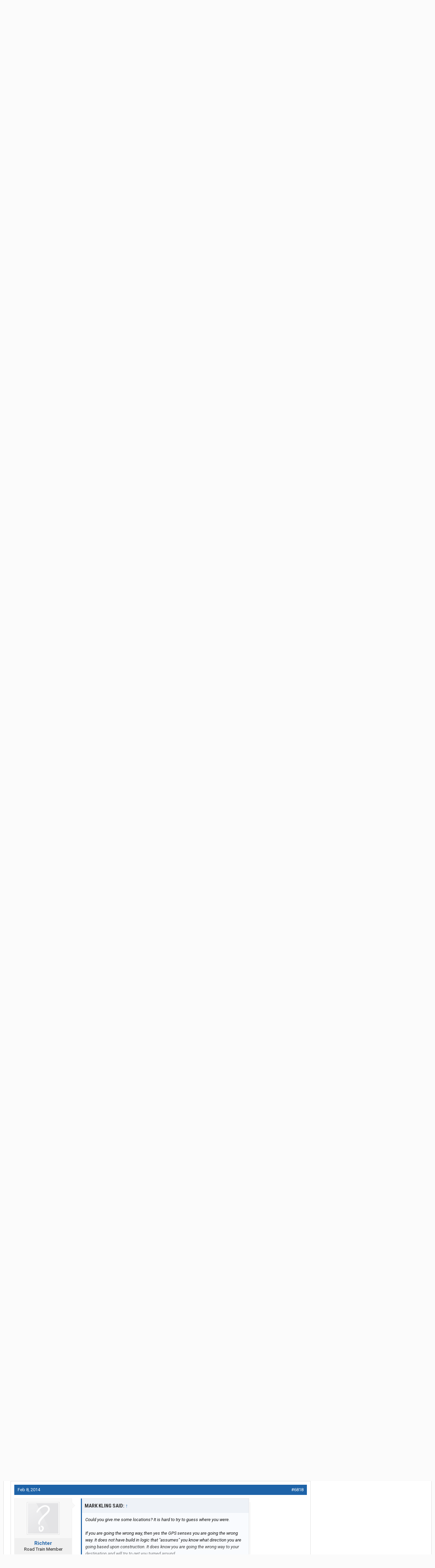

--- FILE ---
content_type: text/html; charset=UTF-8
request_url: https://www.thetruckersreport.com/truckingindustryforum/threads/suppport-thread-for-the-tnd-500-tnd-700-or-future-rand-mcnally-products.108112/page-682
body_size: 41762
content:
<!DOCTYPE html>
<html id="XenForo" lang="en-US" dir="LTR" class="Public NoJs GalleryLazyLoader XenBase LoggedOut Sidebar   RightSidebar  Responsive" xmlns:fb="http://www.facebook.com/2008/fbml">
<head>

	<meta charset="utf-8" />
	<meta http-equiv="X-UA-Compatible" content="IE=Edge,chrome=1" />
	<meta name="referrer" content="no-referrer-when-downgrade" />
	
		<meta name="viewport" content="width=device-width, initial-scale=1" />
	
	
		<base href="https://www.thetruckersreport.com/truckingindustryforum/" />
		<script>
			var _b = document.getElementsByTagName('base')[0], _bH = "https://www.thetruckersreport.com/truckingindustryforum/";
			if (_b && _b.href != _bH) _b.href = _bH;
		</script>
	

	<title>Suppport Thread for the TND 500, TND 700 or future Rand McNally products. | Page 682 | TruckersReport.com Trucking Forum | #1 CDL Truck Driver Message Board</title>
	
	
	<noscript><style>.JsOnly, .jsOnly { display: none !important; }</style></noscript>
	<link rel="stylesheet" href="css.php?css=xenforo,form,public&amp;style=9&amp;dir=LTR&amp;d=1769692196" />
	<link rel="stylesheet" href="css.php?css=bb_code,jquery.qtip.min,kwm,likes_summary,login_bar,message,message_user_info,thread_view,tr_form,tr_jobsNav,wf_default,xb,xb_footer_layouts,xb_message,xb_scroll_buttons,xengallery_tab_links&amp;style=9&amp;dir=LTR&amp;d=1769692196" />


	
	
		<link href='//fonts.googleapis.com/css?family=Roboto+Condensed:400italic,700italic,700,400|Roboto:400,700italic,700,500italic,500,400italic' rel='stylesheet' type='text/css'>
	
	
		<link rel="stylesheet" href="https://www.thetruckersreport.com/truckingindustryforum/styles/xenbase/font-awesome/css/font-awesome.min.css">
	
	
	
	
	
	<!-- Google Tag Manager -->
<noscript><iframe src="//www.googletagmanager.com/ns.html?id=GTM-P9PXF9"
height="0" width="0" style="display:none;visibility:hidden"></iframe></noscript>
<script>(function(w,d,s,l,i){w[l]=w[l]||[];w[l].push({'gtm.start':
new Date().getTime(),event:'gtm.js'});var f=d.getElementsByTagName(s)[0],
j=d.createElement(s),dl=l!='dataLayer'?'&l='+l:'';j.async=true;j.src=
'//www.googletagmanager.com/gtm.js?id='+i+dl;f.parentNode.insertBefore(j,f);
})(window,document,'script','dataLayer','GTM-P9PXF9');</script>
<!-- End Google Tag Manager -->

<!-- Facebook Pixel Code -->
<script>
	!function(f,b,e,v,n,t,s){if(f.fbq)return;n=f.fbq=function(){n.callMethod?
		n.callMethod.apply(n,arguments):n.queue.push(arguments)};if(!f._fbq)f._fbq=n;
		n.push=n;n.loaded=!0;n.version='2.0';n.queue=[];t=b.createElement(e);t.async=!0;
		t.src=v;s=b.getElementsByTagName(e)[0];s.parentNode.insertBefore(t,s)}(window,
		document,'script','https://connect.facebook.net/en_US/fbevents.js');
	fbq('dataProcessingOptions', []);
	fbq('init', '1812746315680142'); // Insert your pixel ID here.
				fbq('track', 'PageView');
	
		</script>
<noscript><img height="1" width="1" style="display:none"
			   src="https://www.facebook.com/tr?id=1812746315680142&ev=PageView&noscript=1"
	/></noscript>
<!-- DO NOT MODIFY -->
<!-- End Facebook Pixel Code -->
		<script src="js/jquery/jquery-1.11.0.min.js"></script>	
		
	<script src="js/xenforo/xenforo.js?_v=6d5d2161"></script>
	<script src="js/phc/keywordmanagement/jquery.qtip.min.js?_v=6d5d2161"></script>
	<script src="js/phc/keywordmanagement/kwm.js?_v=6d5d2161"></script>












<script src="styles/truckersreport/global.js"></script>
	
	
	<link rel="apple-touch-icon" href="https://www.thetruckersreport.com/truckingindustryforum/styles/truckersreport/xenforo/logo.og.png" />
	<link rel="alternate" type="application/rss+xml" title="RSS feed for TruckersReport.com Trucking Forum | #1 CDL Truck Driver Message Board" href="forums/-/index.rss" />
	
	<link rel="prev" href="threads/suppport-thread-for-the-tnd-500-tnd-700-or-future-rand-mcnally-products.108112/page-681" /><link rel="next" href="threads/suppport-thread-for-the-tnd-500-tnd-700-or-future-rand-mcnally-products.108112/page-683" />
	<link rel="canonical" href="https://www.thetruckersreport.com/truckingindustryforum/threads/suppport-thread-for-the-tnd-500-tnd-700-or-future-rand-mcnally-products.108112/page-682" />
	<meta name="description" content="You can try giving the dc end that plugs in the unit a gentle squeeze with pliers to make it fit tighter. Also try wrapping the cord around the neck..." />	<meta property="og:site_name" content="TruckersReport.com Trucking Forum | #1 CDL Truck Driver Message Board" />
	<meta property="og:image" content="https://www.thetruckersreport.com/truckingindustryforum/data/avatars/m/10/10713.jpg?1332694179" />
	<meta property="og:image" content="https://www.thetruckersreport.com/truckingindustryforum/styles/truckersreport/xenforo/logo.og.png" />
	<meta property="og:type" content="article" />
	<meta property="og:url" content="https://www.thetruckersreport.com/truckingindustryforum/threads/suppport-thread-for-the-tnd-500-tnd-700-or-future-rand-mcnally-products.108112/" />
	<meta property="og:title" content="Suppport Thread for the TND 500, TND 700 or future Rand McNally products." />
	<meta property="og:description" content="You can try giving the dc end that plugs in the unit a gentle squeeze with pliers to make it fit tighter. Also try wrapping the cord around the neck..." />
	
	
	

<script type="text/javascript" charset="utf-8">
jQuery(document).ready(function($){

// The height of the content block when it's not expanded
var internalheight = $(".uaExpandThreadRead").outerHeight();
var adjustheight = 60;
// The "more" link text
var moreText = "+ Show All";
// The "less" link text
var lessText = "- Show Less";


if (internalheight > adjustheight)
{
$(".uaCollapseThreadRead .uaExpandThreadRead").css('height', adjustheight).css('overflow', 'hidden');
$(".uaCollapseThreadRead").css('overflow', 'hidden');


$(".uaCollapseThreadRead").append('<span style="float: right;"><a href="#" class="adjust"></a></span>');

$("a.adjust").text(moreText);
}

$(".adjust").toggle(function() {
		$(this).parents("div:first").find(".uaExpandThreadRead").css('height', 'auto').css('overflow', 'visible');
		$(this).text(lessText);
	}, function() {
		$(this).parents("div:first").find(".uaExpandThreadRead").css('height', adjustheight).css('overflow', 'hidden');
		$(this).text(moreText);


});
});

</script>
</head>

<body class="node143 node274 SelectQuotable">




	
		



<div id="loginBar">
	<div class="pageWidth">
		<div class="pageContent">	
			<h3 id="loginBarHandle">
				<label for="LoginControl"><a href="login/" class="concealed noOutline">Log in or Sign up</a></label>
			</h3>
			
			<span class="helper"></span>
			
			
		</div>
	</div>
</div>
	
	




<div id="headerMover">
<header>
	


<div id="header">
	
		<div id="logoBlock">
	<div class="pageWidth">
		<div class="pageContent">
			

			
			<div id="logo">
				<a href="https://www.thetruckersreport.com/">
					<span></span>
					
					<img src="styles/truckersreport/xenforo/sources/tr-logo.svg" class="desktopLogo" alt="TruckersReport.com Trucking Forum | #1 CDL Truck Driver Message Board" />
					<img src="styles/truckersreport/xenforo/sources/mobilelogon.png" class="mobileLogo" alt="TruckersReport.com Trucking Forum | #1 CDL Truck Driver Message Board" />
					
				</a>
			</div>
			
			
			<span class="helper"></span>
		</div>
	</div>
</div>	
		



<div id="navigation" class="pageWidth withSearch">
	<div class="pageContent">
		<nav>

<div class="navTabs">
<div class="navTabsInner">
	
		
				
	<ul class="publicTabs">
	
	

	
		<li class="navTab xbNavLogo"><a href="https://www.thetruckersreport.com/" class="navLink gtm-nav-menu-logo">
				<span></span>
				
				<img src="styles/truckersreport/xenforo/sources/tr-logo.svg" class="desktopLogo" alt="TruckersReport.com Trucking Forum | #1 CDL Truck Driver Message Board" />
				<img src="styles/truckersreport/xenforo/sources/mobilelogon.png" class="mobileLogo" alt="TruckersReport.com Trucking Forum | #1 CDL Truck Driver Message Board" />
				
			</a>
		</li>
	

		
	
		
		
		
		<!-- forums -->
		
		
			
			<li class="gtm-nav-menu navTab forums selected">
			
				
				<a href="https://www.thetruckersreport.com/truckingindustryforum/" class="navLink">Forums</a>
				<a href="https://www.thetruckersreport.com/truckingindustryforum/" class="SplitCtrl" rel="Menu"></a>
				<div class="xbTabPopupArrow">
					<span class="arrow"><span></span></span>
				</div>
				
				
				<div class="tabLinks gtm-nav-menu forumsTabLinks">
				

				
					<div class="primaryContent menuHeader">
						<h3>Forums</h3>
						<div class="muted">Quick Links</div>
					</div>
					<ul class="secondaryContent blockLinksList">
					
						
						<li><a href="search/?type=post">Search Forums</a></li>
						
						<li><a href="find-new/posts" rel="nofollow">Recent Posts</a></li>
					
					</ul>
				
				</div>
			</li>
		
		
		
		<!-- extra tabs: middle -->
		
		
		

		<!-- mytab -->
		<li class="gtm-nav-menu navTab PopupClosed"><a href="https://www.thetruckersreport.com/jobs/" class="navLink">Trucking Jobs</a></li>
		
		<!-- mytab -->
		<li class="gtm-nav-menu navTab PopupClosed"><a href="https://www.hammerapp.com/" class="navLink">Truck GPS</a></li>
		
		
		<!-- mytab -->
		<li class="gtm-nav-menu navTab PopupClosed"><a href="https://www.thetruckersreport.com/reviews/" class="navLink">Reviews</a></li>		
		
		
		<!-- mytab -->
		<li class="gtm-nav-menu navTab PopupClosed"><a href="https://www.thetruckersreport.com/cdl-practice-tests/" class="navLink">CDL Practice Tests</a></li>
		
		<!-- mytab -->
		<li class="gtm-nav-menu navTab PopupClosed"><a href="https://www.thetruckersreport.com/trucking-schools/" class="navLink">Schools</a></li>
		
		
		<!-- mytab -->
		<li class="gtm-nav-menu navTab PopupClosed"><a href="https://www.thetruckersreport.com/factoring-rates/" class="navLink">Freight Factoring</a></li>
		
		
		
		<!-- mytab -->
		<li class="gtm-nav-menu navTab PopupClosed"><a href="https://www.thetruckersreport.com/insurance-calculator/" class="navLink">Trucking Insurance</a></li>
		
				
		<!-- members -->
						

		<!-- extra tabs: end -->
		
		
			
			
			<li class="gtm-nav-menu navTab xengallery Popup PopupControl PopupClosed">
			
			
				<a href="https://www.thetruckersreport.com/truckingindustryforum/media/" class="navLink">Media</a>
				<a href="https://www.thetruckersreport.com/truckingindustryforum/media/" class="SplitCtrl" rel="Menu"></a>
				<div class="xbTabPopupArrow">
					<span class="arrow"><span></span></span>
				</div>
				
				
				<div class="Menu JsOnly tabMenu gtm-nav-menu xengalleryTabLinks">
				
				
					<div class="primaryContent menuHeader">
						<h3>Media</h3>
						<div class="muted">Quick Links</div>
					</div>
					

<ul class="secondaryContent blockLinksList xengallery">
	
	<li><a href="search/?type=xengallery_media">Search Media</a></li>
	
	
		
		
	
	<li><a href="find-new/media">New Media</a></li>
</ul>
				
				</div>
			</li>
			
		
		

		

		
		
		

		<!-- responsive popup -->
		<li class="navTab navigationHiddenTabs Popup PopupControl PopupClosed" style="display:none">	
						
			<a rel="Menu" class="navLink NoPopupGadget"><span class="menuIcon">Menu</span></a>
			
			<div class="gtm-nav-menu Menu JsOnly blockLinksList primaryContent" id="NavigationHiddenMenu"></div>
		</li>
		
		
			
		<!-- no selection -->
		
		
	</ul>
	
		
		


		
		
		
		
		
				
		
					
				
</div>
</div>

<span class="helper"></span>
			
		</nav>	
	</div>
</div>

	
		

<div id="searchBar" class="pageWidth">
	
	<span id="QuickSearchPlaceholder" title="Search"><i class="fa fa-search fa-fw"></i></span>
	<fieldset id="QuickSearch">
		<form action="search/search" method="post" class="formPopup">
			
			<div class="primaryControls">
				<!-- block: primaryControls -->
				<input type="search" name="keywords" value="" class="textCtrl" placeholder="Search..." title="Enter your search and hit enter" id="QuickSearchQuery" />				
				<span style="position: absolute; right: 13px; font-size: 19px; top: 8px;color: #d95c26;"><i class="fa fa-search"></i>
</span> <!-- end block: primaryControls -->
			</div>
			
			<div class="secondaryControls">

				<!-- end block: secondaryControls -->
				
				<dl class="ctrlUnit submitUnit sectionFooter">
					<dt></dt>
					<dd>
						<input type="submit" value="Search" class="button primary Tooltip" title="Find Now" />
						<div class="Popup" id="commonSearches">
							<a rel="Menu" class="button NoPopupGadget Tooltip" title="Useful Searches" data-tipclass="flipped"><i class="fa fa-caret-down" aria-hidden="true"></i></a>
							<div class="Menu">
								<div class="xbSearchPopupArrow">
									<span class="arrow"><span></span></span>
								</div>
								<div class="primaryContent menuHeader">
									<h3>Useful Searches</h3>
								</div>
								<ul class="secondaryContent blockLinksList">
									<!-- block: useful_searches -->
									<li><a href="find-new/posts?recent=1" rel="nofollow">Recent Posts</a></li>
									
									<!-- end block: useful_searches -->
								</ul>
							</div>
						</div>
						<a href="search/" class="button moreOptions Tooltip" title="Advanced Search">More...</a>
					</dd>
				</dl>
				
			</div>
			
			<input type="hidden" name="_xfToken" value="" />
		</form>		
	</fieldset>
	
</div>
	


	
	
		
	
</div>

	
	
</header>



<div id="content" class="thread_view">
	<div class="pageWidth">
		<div class="pageContent">
		
			


<div class="divider-orange"></div>
<div class="jobs-nav gtm-forum-jobs-nav">
			<div class="jobs-nav-link-wrapper">
				<div class="jobs-nav-title">
					<a href="https://www.thetruckersreport.com/jobs/" title="Trucking Jobs"><img src="https://www.thetruckersreport.com/wordpress/wp-content/themes/truckersreport/images/tr-logo-jobs.svg" alt="Truckers Report Jobs"></a>
					<h3><a href="https://www.thetruckersreport.com/jobs/" title="Trucking Jobs" style="color: #fff">Find Trucking Jobs</a></h3>
				</div>

				<div class="jobs-nav-links">
					<div class="jobs-nav-links-icons">
						<a href="https://www.thetruckersreport.com/cdl-truck-driving-jobs/company-drivers" title="Company Drivers Trucking Jobs" class="nav-link-icon">
							<img src="https://www.thetruckersreport.com/wordpress/wp-content/themes/truckersreport/images/job-type-steering-wheel.png" alt="Company Driver">
							<span>Company Driver</span>
						</a>
						
						<a href="https://www.thetruckersreport.com/cdl-truck-driving-jobs/dry-van" title="Dry Van Trucking Jobs" class="nav-link-icon">
							<img src="https://www.thetruckersreport.com/wordpress/wp-content/themes/truckersreport/images/job-type-all.png" alt="Dry Van">
							<span>Dry Van</span>
						</a>
						
						<a href="https://www.thetruckersreport.com/cdl-truck-driving-jobs/flatbed" title="Flatbed Trucking Jobs" class="nav-link-icon">
							<img src="https://www.thetruckersreport.com/wordpress/wp-content/themes/truckersreport/images/job-type-flatbed.png" alt="Flatbed">
							<span>Flatbed</span>
						</a>
						
						<a href="https://www.thetruckersreport.com/cdl-truck-driving-jobs/refrigerated" title="Refrigerated Trucking Jobs" class="nav-link-icon no-mobile">
							<img src="https://www.thetruckersreport.com/wordpress/wp-content/themes/truckersreport/images/job-type-refrigerated.png" alt="Refrigerated">
							<span>Refrigerated</span>
						</a>
						
						<a href="https://www.thetruckersreport.com/cdl-truck-driving-jobs/specialized" title="Specialized Trucking Jobs" class="nav-link-icon no-mobile">
							<img src="https://www.thetruckersreport.com/wordpress/wp-content/themes/truckersreport/images/job-type-tanker.png" alt="Specialized">
							<span>Specialized</span>
						</a>

						<a href="https://www.thetruckersreport.com/cdl-truck-driving-jobs/owner-operators" title="Owner Operator Trucking Jobs" class="nav-link-icon no-mobile">
							<img src="https://www.thetruckersreport.com/wordpress/wp-content/themes/truckersreport/images/job-type-owner.png" alt="Owner Operator">
							<span>Owner Operator</span>
						</a>
					</div>
					<div class="jobs-nav-links-expandable" style="display: none">
						
								<div>
									<a href="https://www.thetruckersreport.com/cdl-truck-driving-jobs/regional">Regional Truck Driving</a>
								</div>
							
								<div>
									<a href="https://www.thetruckersreport.com/cdl-truck-driving-jobs/dedicated">Dedicated Trucking</a>
								</div>
							
								<div>
									<a href="https://www.thetruckersreport.com/cdl-truck-driving-jobs/tanker">Tanker Driver</a>
								</div>
							
								<div>
									<a href="https://www.thetruckersreport.com/cdl-truck-driving-jobs/solo">Solo Truck Driving</a>
								</div>
							
								<div>
									<a href="https://www.thetruckersreport.com/cdl-truck-driving-jobs/local">Local Truck Driving</a>
								</div>
							
								<div>
									<a href="https://www.thetruckersreport.com/cdl-truck-driving-jobs/team">Team Truck Driving</a>
								</div>
							
								<div>
									<a href="https://www.thetruckersreport.com/cdl-truck-driving-jobs/no-experience">No Experience Truck Driving</a>
								</div>
							
								<div>
									<a href="https://www.thetruckersreport.com/cdl-truck-driving-jobs/experienced">Experienced Truck Driving</a>
								</div>
							
								<div>
									<a href="https://www.thetruckersreport.com/cdl-truck-driving-jobs/otr-long-haul">OTR Trucking</a>
								</div>
							
								<div>
									<a href="https://www.thetruckersreport.com/cdl-truck-driving-jobs/intermodal">Intermodal Driver</a>
								</div>
							
								<div>
									<a href="https://www.thetruckersreport.com/cdl-truck-driving-jobs/hazmat">Hazmat Driver</a>
								</div>
							
					</div>
				</div>
			</div>

			<div class="jobs-nav-expandable-toggle">
				<a href="#" id="jobs-nav-expandable-toggle-more">
					<span>More Trucking Job Searches</span>
					<span class="jobs-nav-expandable-toggle-arrow-down">⌄</span>
				</a>
				<a href="#" id="jobs-nav-expandable-toggle-fewer" class="d-none">
					<span>Fewer Trucking Job Searches</span>
					<span class="jobs-nav-expandable-toggle-arrow-up"><br>⌃</span>
				</a>
			</div>
		</div>
		
		
<script>
			jQuery(document).ready(function($) {
				$("#jobs-nav-expandable-toggle-more").click(function(event) {
					event.preventDefault();

					$(".jobs-nav-links-expandable").show();
					$("#jobs-nav-expandable-toggle-fewer").removeClass("d-none");
					$("#jobs-nav-expandable-toggle-more").addClass("d-none");
				});
				$("#jobs-nav-expandable-toggle-fewer").click(function(event) {
					event.preventDefault();

					$(".jobs-nav-links-expandable").hide();
					
					$("#jobs-nav-expandable-toggle-fewer").addClass("d-none");
					$("#jobs-nav-expandable-toggle-more").removeClass("d-none");
				});
		 	});
		</script>
		

			
			
			
			
			
			<!-- main content area -->
			
				
			
			<div class="breadBoxTop ">
			
			

<nav>
	
		
			
				
			
		
			
				
			
		
	




	<fieldset class="breadcrumb">
		<a href="misc/quick-navigation-menu?selected=node-143" class="OverlayTrigger jumpMenuTrigger" data-cacheOverlay="true" title="Open quick navigation"><i class="fa fa-sitemap"></i><!--Jump to...--></a> <a href="#" class="sidebarCollapse" title="Close or Open Sidebar"></a>
			
		<div class="boardTitle"><strong>TruckersReport.com Trucking Forum | #1 CDL Truck Driver Message Board</strong></div>
		
		<span class="crumbs" itemscope itemtype="https://schema.org/BreadcrumbList">
			
				<span class="crust homeCrumb">
					<a href="https://www.thetruckersreport.com/" class="crumb" rel="up"><span><i class="fa fa-home fa-fw"></i></span></a>
					<span class="arrow"><span></span></span>
				</span>
			
			
			
				<span class="crust selectedTabCrumb" itemprop="itemListElement" itemscope itemtype="https://schema.org/ListItem">
					<a href="https://www.thetruckersreport.com/truckingindustryforum/" class="crumb" rel="up" itemprop="item"><span itemprop="name">Forums</span></a>
					<span class="arrow"><span>&gt;</span></span>


	
	
					<meta itemprop="position" content="1" />

				</span>
			
			
			
				
					<span class="crust" itemprop="itemListElement" itemscope itemtype="https://schema.org/ListItem">
						<a href="https://www.thetruckersreport.com/truckingindustryforum/categories/truckers-trucking-tools.274/" class="crumb" rel="up" itemprop="item"><span itemprop="name">Truckers' Trucking Tools</span></a>
						<span class="arrow"><span>&gt;</span></span>


	
	
					<meta itemprop="position" content="2" />


					</span>
				
					<span class="crust" itemprop="itemListElement" itemscope itemtype="https://schema.org/ListItem">
						<a href="https://www.thetruckersreport.com/truckingindustryforum/forums/trucking-electronics-gadgets-and-software-forum.143/" class="crumb" rel="up" itemprop="item"><span itemprop="name">Trucking Electronics, Gadgets and Software Forum</span></a>
						<span class="arrow"><span>&gt;</span></span>


	
	
					<meta itemprop="position" content="3" />


					</span>
				
			



			<span itemprop="itemListElement" itemscope itemtype="https://schema.org/ListItem" style="display:none">
				<span itemprop="name">
					Suppport Thread for the TND 500, TND 700 or future Rand McNally products.
				</span>
				
					
					
					<meta itemprop="position" content="4" />
				
			</span>


		</span>
	</fieldset>
</nav>
			</div>
			
			

			
			
			
				<div class="mainContainer">
					<div class="mainContent">
						
						
						
						
						
						
						
						
						
						
					
						<!--[if lt IE 8]>
							<p class="importantMessage">You are using an out of date browser. It  may not display this or other websites correctly.<br />You should upgrade or use an <a href="https://www.google.com/chrome/browser/" target="_blank">alternative browser</a>.</p>
						<![endif]-->

						
						

						
						
						
						
						
												
							<!-- h1 title, description -->
							<div class="titleBar">
								
								<h1>Suppport Thread for the TND 500, TND 700 or future Rand McNally products.
									
									</h1>
								
								<p id="pageDescription" class="muted ">
	Discussion in '<a href="forums/trucking-electronics-gadgets-and-software-forum.143/">Trucking Electronics, Gadgets and Software Forum</a>' started by <a href="members/mark-kling.10713/" class="username" dir="auto">Mark Kling</a>, <a href="threads/suppport-thread-for-the-tnd-500-tnd-700-or-future-rand-mcnally-products.108112/"><span class="DateTime" title="Apr 16, 2010 at 1:31 PM">Apr 16, 2010</span></a>.
</p>
							</div>
						
						
						
						
						
						
						<!-- main template -->
						



























	
		<dl class="threadAlerts secondaryContent">
			<dt>Thread Status:</dt>
			
				
	
				
					<dd class="lockedAlert">
						<span class="icon Tooltip" title="Locked" data-tipclass="iconTip"><i class="fa fa-lock fa-fw"></i></span>
							Not open for further replies.</dd>
				
			
		</dl>
	






<div class="pageNavLinkGroup">
	<div class="linkGroup SelectionCountContainer">
		
		
	</div>

	


<div class="PageNav"
	data-page="682"
	data-range="2"
	data-start="680"
	data-end="684"
	data-last="756"
	data-sentinel="{{sentinel}}"
	data-baseurl="threads/suppport-thread-for-the-tnd-500-tnd-700-or-future-rand-mcnally-products.108112/page-{{sentinel}}">
	
	<span class="pageNavHeader">Page 682 of 756</span>
	
	<nav>
		
			<a href="threads/suppport-thread-for-the-tnd-500-tnd-700-or-future-rand-mcnally-products.108112/page-681" class="text">&lt; Prev</a>
			
		
		
		<a href="threads/suppport-thread-for-the-tnd-500-tnd-700-or-future-rand-mcnally-products.108112/" class="" rel="start">1</a>
		
		
			<a class="PageNavPrev ">&larr;</a> <span class="scrollable"><span class="items">
		
		
		
			<a href="threads/suppport-thread-for-the-tnd-500-tnd-700-or-future-rand-mcnally-products.108112/page-680" class="">680</a>
		
			<a href="threads/suppport-thread-for-the-tnd-500-tnd-700-or-future-rand-mcnally-products.108112/page-681" class="">681</a>
		
			<a href="threads/suppport-thread-for-the-tnd-500-tnd-700-or-future-rand-mcnally-products.108112/page-682" class="currentPage ">682</a>
		
			<a href="threads/suppport-thread-for-the-tnd-500-tnd-700-or-future-rand-mcnally-products.108112/page-683" class="">683</a>
		
			<a href="threads/suppport-thread-for-the-tnd-500-tnd-700-or-future-rand-mcnally-products.108112/page-684" class="">684</a>
		
		
		
			</span></span> <a class="PageNavNext ">&rarr;</a>
		
		
		<a href="threads/suppport-thread-for-the-tnd-500-tnd-700-or-future-rand-mcnally-products.108112/page-756" class="">756</a>
		
		
			<a href="threads/suppport-thread-for-the-tnd-500-tnd-700-or-future-rand-mcnally-products.108112/page-683" class="text">Next &gt;</a>
			
		
	</nav>	
	
	
</div>

</div>






	<ol class="messageList xbMessageDefault" id="messageList">
		
			
				








<li id="post-3814391" class="message     " data-author="rainmakerr">

	<div class="messageHeading">
		<span class="leftSide">
			
				<a href="threads/suppport-thread-for-the-tnd-500-tnd-700-or-future-rand-mcnally-products.108112/page-682#post-3814391" title="Permalink" class="datePermalink"><span class="DateTime" title="Jan 30, 2014 at 10:31 AM">Jan 30, 2014</span></a>
			
		</span>
		
		<span class="rightSide">
			<a href="threads/suppport-thread-for-the-tnd-500-tnd-700-or-future-rand-mcnally-products.108112/page-682#post-3814391" title="Permalink" class="item muted postNumber hashPermalink OverlayTrigger" data-href="posts/3814391/permalink">#6811</a>
	
		</span>
		
	</div>


	<div class="xbMessageHelper">
	
	

<div class="messageUserInfo" itemscope="itemscope" itemtype="http://data-vocabulary.org/Person">	
<div class="messageUserBlock  xbOnlineRegular">
	
		<div class="avatarHolder">
			<span class="helper"><span></span></span>
			<a href="members/rainmakerr.82600/" class="avatar Av82600m" data-avatarhtml="true"><img src="styles/truckersreport/xenforo/avatars/avatar_m.png" width="96" height="96" alt="rainmakerr" /></a>
			
			<!-- slot: message_user_info_avatar -->
		</div>
	


	
		<h3 class="userText">
			<a href="members/rainmakerr.82600/" class="username" dir="auto" itemprop="name">rainmakerr</a>
			<em class="userTitle" itemprop="title">Light Load Member</em>
			
			<!-- slot: message_user_info_text -->
		</h3>
	
		
	
		<div class="extraUserInfo">
			
				
			
				<div class="xbMainUserInfo">	
				
				
					<dl class="pairsJustified xbMessages">
						<dt><i class="fa fa-comments fa-fw Tooltip" title="Messages" data-offsetX="-6" data-offsetY="0"></i></dt>
						<dd><a href="search/member?user_id=82600" class="concealed" rel="nofollow">100</a></dd>
					</dl>
				
				



				
					<dl class="pairsJustified xbLikes">
						<dt><i class="fa fa-thumbs-up fa-fw Tooltip" title="Thanks Received" data-offsetX="-6" data-offsetY="0"></i></dt>
						<dd>25</dd>
					</dl>
				
				
				
				
				
				</div>
				
			
				
					<dl class="pairsJustified xbJoinDate">
						<dt><i class="fa fa-calendar fa-fw Tooltip" title="Joined" data-offsetX="-6" data-offsetY="0"></i></dt>
						<dd>Mar 15, 2012</dd>
					</dl>
				
			
				
				
				
				
				
					<dl class="pairsJustified xbLocation">
						<dt><i class="fa fa-map-marker fa-fw Tooltip" title="Location" data-offsetX="-6" data-offsetY="0"></i></dt>
						<dd><a href="misc/location-info?location=Centreville%2C+AL" target="_blank" rel="nofollow" itemprop="address" class="concealed">Centreville, AL</a></dd>
					</dl>
				
			
				
							
						
			
			
      
		<dl class="pairsJustified">
            <dt><i class="fa fa-star fa-fw Tooltip" data-offsetx="-6" data-offsety="0" title="Reviews"></i></dt>
            <dd><a class="review-info" data-id="82600" href="https://www.thetruckersreport.com/reviews/review/users/82600">0</a></dd>
        </dl>

		</div>
	
		


	<span class="arrow"><span></span></span>
</div>
</div>

	<div class="messageInfo primaryContent">		
		
		
		
		<div class="messageContent">
			<article>
				
				
				
				<blockquote class="messageText SelectQuoteContainer ugc baseHtml">
					
					<div class="bbCodeBlock bbCodeQuote" data-author="mattbnr">
	<aside>
		
			<div class="attribution type">mattbnr said:
				
					<a href="goto/post?id=3814358#post-3814358" class="AttributionLink">&uarr;</a>
				
			</div>
		
		<blockquote class="quoteContainer"><div class="quote">You can try giving the dc end that plugs in the unit a gentle squeeze with pliers to make it fit tighter. Also try wrapping the cord around the neck once to remove pressure off the plug. Be careful when squeezing the end it can break easily. Gentle pressure is all that&#039;s needed.</div><div class="quoteExpand">Click to expand...</div></blockquote>
	</aside>
</div>Thanks, I believe that has done the trick.
					<div class="messageTextEndMarker">&nbsp;</div>
				</blockquote>
			</article>
			
			
		</div>
		
		
		
		
		
		
		
			
				
		<div class="messageMeta ToggleTriggerAnchor">
			<div class="privateControls hiddenResponsiveMedium hiddenResponsiveNarrow">
				
				
					<span class="item muted">
						<span class="authorEnd"><a href="members/rainmakerr.82600/" class="username author" dir="auto">rainmakerr</a>,</span>
						<a href="posts/3814391/" title="Permalink" class="datePermalink"><span class="DateTime" title="Jan 30, 2014 at 10:31 AM">Jan 30, 2014</span></a>
					</span>
				
				
				
				
				
				
				
				
				
				
				
				
	
	
	



			</div>
			
			<div class="privateControls visibleResponsiveMedium visibleResponsiveNarrow">
							
							
								<span class="item muted">
									<span class="authorEnd"><a href="members/rainmakerr.82600/" class="username author" dir="auto">rainmakerr</a>,</span>
									<a href="posts/3814391/" title="Permalink" class="datePermalink"><span class="DateTime" title="Jan 30, 2014 at 10:31 AM">Jan 30, 2014</span></a>
								</span>
							
				
			</div>
			
			
			<div class="publicControls">
				<a href="posts/3814391/" title="Permalink" class="item muted postNumber hashPermalink OverlayTrigger" data-href="posts/3814391/permalink">#6811</a>
				
				
				
				
			</div>
		</div>
	
		
		
		<div id="likes-post-3814391">
	
	<div class="likesSummary secondaryContent">
		<span class="LikeText">
			<a href="members/mattbnr.47814/" class="username" dir="auto">mattbnr</a> and <a href="members/mark-kling.10713/" class="username" dir="auto">Mark Kling</a> Thank this.
		</span>
	</div>
</div>
	</div>

	
	
	
	
	</div>
	
	
	
	
</li>







<li class="message">
                             <div class="jobs-form-content" style="font-size: 16px; ">
        <div class="jobs-form">
            <div class="inner">
                <header class="job-form-header">
                    <img class="tr-logo-jobs"
                        src="https://www.thetruckersreport.com/wordpress/wp-content/plugins/truckers-shortcodes/images/tr-logo-jobs.svg"
                        alt="Truckers Report Jobs">
                    <h2>Trucking Jobs in <b>30 seconds</b></h2>
                    <p>Every month 400 people find a job with the help of TruckersReport.</p>
                </header>

                                    <form class="find-jobs js-tcpa-form gtm-form-forum-mc-form-widget" method="post" action="https://www.thetruckersreport.com/jobs/external-form">
                
                    <input type="hidden" name="form_key" value="forum_embedded_thread">
                                            <input type="hidden" name="form_version" value="20210929">
                                        <input name="universal_leadid" type="hidden" value="" class="js-universal_leadid">

                    <div class="second-optin" style="display: none;">
                        <h2 style="border: none; margin-bottom: 0;">Wait, employers can't reach you!</h2>
                        <p style="color: #fff; text-transform: uppercase; font-weight: 600;">Without your consent employers will not be able to contact with job offers, would you like to opt-in now?</p>
                    </div>

                    <fieldset class="zip-code">
                        <p>
                            <label>Zip</label>
                            <input name="zip_code" type="text" placeholder="Zip" required>
                        </p>
                    </fieldset>

                    <fieldset class="selects">
                        <p>
                            <label>Class A CDL Experience</label>
                            <select name="cdl_xp" required>
                                <option value="">Please Select...</option>
                                <option value="-500">I Need CDL Training</option>
                                <option value="-200">In CDL School Now</option>
                                <option value="-100">CDL Grad, No Experience</option>
                                <option value="1">1-5 Months</option>
                                <option value="6">6-11 Months</option>
                                <option value="12">1 Year</option>
                                <option value="24">2 Years</option>
                                <option value="36">3 Years</option>
                                <option value="48">4 Years</option>
                                <option value="60">5+ Years</option>
                            </select>
                        </p>
                    </fieldset>

                    <fieldset class="cdl-class">
                        <p><label>Please select ALL of your current, valid driver’s licenses</label></p>
                        <div>
                            <label class="pointer">
                            <input type="hidden" name="cdl_a" value="0">
                            <input type="checkbox" name="cdl_a" value="1" class="cdl_class">
                                CDL A
                            </label>
                            <label class="pointer">
                                <input type="hidden" name="cdl_b" value="0">
                                <input type="checkbox" name="cdl_b" value="1" class="cdl_class">
                                CDL B
                            </label>
                            <label class="pointer">
                                <input type="hidden" name="cdl_c" value="0">
                                <input type="checkbox" name="cdl_c" value="1" class="cdl_class">
                                CDL C
                            </label>
                        </div>
                    </fieldset>

                    <fieldset class="cdl-class-xp toggle-content" style="display: none">
                        <p><label class="font-weight-normal">Please select the number of verifiable months you’ve been driving professionally using your <b>Class A</b> CDL within the last 3 years.</label></p>
                
                        <select name="cdl_class_xp"><option value="">Please Select...</option><option value="-1">None</option><option value="1">1-5 Months</option><option value="6">6-11 Months</option><option value="12">1 Year</option><option value="24">2+ Years</option></select>
                
                        <p class="cdl-class-xp-explanation">
                            <label class="font-weight-normal">
                                Each company we work with has specific experience requirements for their drivers. In order for you to receive the best possible offers, please make sure your answers above are accurate prior to submitting.
                            </label>
                        </p>
                    </fieldset>

                    <div class="form-expanded toggle-content" style="display: none">
                        <fieldset class="general">
                            <p>
                                <label>Name</label>
                                <input name="name" type="text" placeholder="Name" pattern=".*[^ ]+ +[^ ]+.*"
                                    title="First and Last Name, Please" required>
                            </p>
                            <p>
                                <label>Email</label>
                                <input name="email" type="email" placeholder="Email" required>
                            </p>
                            <p>
                                <label>Phone</label>
                                <input name="phone" type="tel" placeholder="Phone" required>
                            </p>
                        </fieldset>

                        <fieldset class="terms-of-use">
                            <label class="pointer">
                                <input name="terms_of_use" type="checkbox" value="1" required>
                                <span>
                                    By checking this box and clicking the "Send me job offers" button below, I represent that I:<br>
                                    1. am 18+ years of age.<br>
                                    2. have read and agree to the TruckersReport <a href="https://www.thetruckersreport.com/terms-of-use/">Terms of Use</a> and <a href="https://www.thetruckersreport.com/privacy/">Privacy Policy</a>.<br>
                                    3. agree to receive email marketing from TruckersReport and its <a href="https://www.truckersreportjobs.com/partners">Truck Driving Job Partners</a>.
                                </span>
                            </label>
                        </fieldset>

                        <fieldset class="sms-optin">
                            <label class="pointer">
                                <input name="sms_optin" type="checkbox" value="1">
                                <span>
                                    By checking this box and clicking the "Send me job offers" button below. I give my express consent authorizing TruckersReport and its <a href="https://www.truckersreportjobs.com/partners">Truck Driving Job Partners</a> to contact me by telephone, which may include artificial or pre-recorded calls and/or text messages, delivered via automated technology to the phone number(s) that I have provided above (for which I am the primary user and subscriber), including wireless number(s), if applicable. I understand that my consent is not required to get job alerts.
                                </span>
                            </label>
                        </fieldset>
                    </div>

                    <div class="hnpt">
                        <input type="text" placeholder="Country" name="country" value="" autocomplete="off">
                    </div>
                    <style>
                        .hnpt {
                            display: none;
                        }
                    </style>
    
                    <fieldset class="actions">
                        <button value="submit" type="submit">Send me job offers</button>
                    </fieldset>
                </form>
            </div>
        </div>
    </div>

                        
                <script type="text/javascript">
    // closest() polyfill (IE9+ compatibility)
    if (! Element.prototype.matches) {
        Element.prototype.matches = Element.prototype.msMatchesSelector || Element.prototype.webkitMatchesSelector;
    }

    if (! Element.prototype.closest) {
        Element.prototype.closest = function(s) {
            var el = this;

            do {
                if (el.matches(s)) return el;
                el = el.parentElement || el.parentNode;
            } while (el !== null && el.nodeType === 1);
            return null;
        };
    }

    // https://gomakethings.com/controlling-the-transition-timing-of-show-and-hide-methods-with-vanilla-javascript/
    // Show an element
    var show = function (elem, timing) {
        // Get the transition timing
        timing = timing ? timing : 350;

        // Get the natural height of the element
        var getHeight = function () {
            elem.style.display = 'block'; // Make it visible
            var height = elem.scrollHeight + 'px'; // Get it's height
            elem.style.display = ''; //  Hide it again
            return height;
        };

        var height = getHeight(); // Get the natural height
        elem.classList.add('is-visible'); // Make the element visible
        elem.style.height = height; // Update the max-height

        // Once the transition is complete, remove the inline max-height so the content can scale responsively
        window.setTimeout(function () {
            elem.style.height = '';
        }, timing);
    };

    // Hide an element
    var hide = function (elem, timing) {
        // Get the transition timing
        timing = timing ? timing : 350;

        // Give the element a height to change from
        elem.style.height = elem.scrollHeight + 'px';

        // Set the height back to 0
        window.setTimeout(function () {
            elem.style.height = '0';
        }, 1);

        // When the transition is complete, hide it
        window.setTimeout(function () {
            elem.classList.remove('is-visible');
        }, timing);
    };

    // Init form
    window.addEventListener("load", function() {
        // the script may be placed multiple times in the page
        if(window.is_mc_form) {
            return;
        }

        window.is_mc_form = true;
        // Show/hide fieldset.cdl-class-xp
        var toggleCdlClassCheckboxes = function (mcForm) {
            var cdlA = mcForm.querySelector('input[name="cdl_a"][type="checkbox"]');

            var cdlClassXpFieldset = mcForm.querySelector("fieldset.cdl-class-xp");
            var cdlClassXp = mcForm.querySelector('input[name="cdl_class_xp"]');

            if (cdlA.checked) {
                show(cdlClassXpFieldset);
            } else {
                hide(cdlClassXpFieldset);
            }
        };

        var mcForms = document.querySelectorAll("form.find-jobs");
        var mcFormsZipCode = document.querySelectorAll('form.find-jobs input[name="zip_code"]');

        // Expand form on "zip_code" on focus
        for (i = 0; i < mcFormsZipCode.length; i++) {
            mcFormsZipCode[i].addEventListener('focus', function(event) {
                var targetElement = event.target || event.srcElement;
                var mcForm = targetElement.closest("form");
                var FormExpanded = mcForm.querySelector(".form-expanded");

                show(FormExpanded);
            });
        }

        // CDL class XP toggle on change
        var cdlClasses = document.querySelectorAll('form.find-jobs .cdl_class');
        for (i = 0; i < cdlClasses.length; i++) {
            cdlClasses[i].addEventListener('change', function(event) {
                var targetElement = event.target || event.srcElement;
                var mcForm = targetElement.closest("form");

                toggleCdlClassCheckboxes(mcForm);
            });
        }

        // Refresh widget
        var refreshJobFormWidget = function() {
            // Expand form if "zip_code" prefilled
            for (i = 0; i < mcFormsZipCode.length; i++) {
                var targetElement = mcFormsZipCode[i];
                var mcForm = targetElement.closest("form");
                var FormExpanded = mcForm.querySelector(".form-expanded");

                if(targetElement.value) {
                    show(FormExpanded);
                }
            }

            // CDL class XP toggle
            for (i = 0; i < mcForms.length; i++) {
                toggleCdlClassCheckboxes(mcForms[i]);
            }
        }

        // 2nd optin
        for (m = 0; m < mcForms.length; m++) {
            mcForms[m].addEventListener('submit', function (e) {
                var cdlXp = this.querySelector('select[name="cdl_xp"]').value;
                var cdlA = this.querySelector('input[name="cdl_a"]:checked');
                var cdlB = this.querySelector('input[name="cdl_b"]:checked');
                var cdlC = this.querySelector('input[name="cdl_c"]:checked');

                if(parseInt(cdlXp) >= -100 && ! cdlA && ! cdlB && ! cdlC) {
                    e.preventDefault();

                    this.querySelector('input[name="cdl_a"][type="checkbox"]').focus();
                    alert("Please select your driver’s licenses.");

                    return;
                }

                var optIn = this.querySelector('input[name="sms_optin"]');
                var secondOptin = this.parentNode.querySelector('.second-optin');
                if (!optIn.checked && secondOptin.style.display == 'none') {
                    e.preventDefault();
                    this.querySelector('.zip-code').style.display = 'none';
                    this.querySelector('.selects').style.display = 'none';
                    this.querySelector('.cdl-class').style.display = 'none';
                    this.querySelector('.cdl-class-xp').style.display = 'none';
                    this.querySelector('.general').style.display = 'none';
                    this.querySelector('.terms-of-use').style.display = 'none';
                    secondOptin.style.display = 'block';
                }
            });
        }

        // Run on load (in case visitor had input already prefilled; i.e. hitting back button in Chrome/FF)
        refreshJobFormWidget();
    });
</script>


<script id="LeadiDscript" type="text/javascript">
    // assing the Jornaya token to all MC forms
    function jornayaTokenInit(token) {
        var jornayaInputs = document.querySelectorAll('.js-universal_leadid');

        var i;
        for (i = 0; i < jornayaInputs.length; i++) {
            var el = jornayaInputs[i];
            el.value = token;
        }
    }

    function runJournaya() {
        if(window.is_jornaya) {
            return;
        }

        window.is_jornaya = true;

        // assing Journaya leadid_tcpa_disclosure_XX to all sms_optin fields
        var optinFields = document.querySelectorAll('input[name="sms_optin"]');
        var i;
        for (var i = 0; i < optinFields.length; i++) {
            optinFields[i].setAttribute("id", "leadid_tcpa_disclosure_" + (i+1));
        }

        (function() {
            var s = document.createElement('script');
            s.id = 'LeadiDscript_campaign';
            s.type = 'text/javascript';
            s.async = true;
            s.src = '//create.lidstatic.com/campaign/a08bf837-05c5-36b6-65a5-6ee0baedb0f3.js?snippet_version=2&callback=jornayaTokenInit';
            var LeadiDscript = document.getElementById('LeadiDscript');
            LeadiDscript.parentNode.insertBefore(s, LeadiDscript);
        })();
    };

    function runTrustedForm() {
        if(window.is_trusted_form) {
            return;
        }

        window.is_trusted_form = true;

        (function() {
            var field = 'xxTrustedFormCertUrl';
            var provideReferrer = false;
            var tf = document.createElement('script');
            tf.type = 'text/javascript'; tf.async = true; 
            tf.src = 'http' + ('https:' == document.location.protocol ? 's' : '') +
            '://api.trustedform.com/trustedform.js?provide_referrer=' + escape(provideReferrer) + '&field=' + escape(field) + '&l='+new Date().getTime()+Math.random();
            var s = document.getElementsByTagName('script')[0]; s.parentNode.insertBefore(tf, s);
        })();
    };

    jQuery(document).ready(function($){
        $(".js-tcpa-form input, .js-tcpa-form select").on("click focus", function() {
            runJournaya();
            runTrustedForm();
        });
    });
</script>
<noscript>
    <img src='//create.leadid.com/noscript.gif?lac=07fb6c45-0c27-d0e1-277f-aeff3762e5b7&lck=a08bf837-05c5-36b6-65a5-6ee0baedb0f3&snippet_version=2' />
</noscript>
<noscript>
    <img src="http://api.trustedform.com/ns.gif" />
</noscript>        
</li>



 

			
		
			
				








<li id="post-3816007" class="message   threadStarter  " data-author="Mark Kling">

	<div class="messageHeading">
		<span class="leftSide">
			
				<a href="threads/suppport-thread-for-the-tnd-500-tnd-700-or-future-rand-mcnally-products.108112/page-682#post-3816007" title="Permalink" class="datePermalink"><span class="DateTime" title="Jan 31, 2014 at 1:15 AM">Jan 31, 2014</span></a>
			
		</span>
		
		<span class="rightSide">
			<a href="threads/suppport-thread-for-the-tnd-500-tnd-700-or-future-rand-mcnally-products.108112/page-682#post-3816007" title="Permalink" class="item muted postNumber hashPermalink OverlayTrigger" data-href="posts/3816007/permalink">#6812</a>
	
		</span>
		
	</div>


	<div class="xbMessageHelper">
	
	

<div class="messageUserInfo" itemscope="itemscope" itemtype="http://data-vocabulary.org/Person">	
<div class="messageUserBlock  xbOnlineRegular">
	
		<div class="avatarHolder">
			<span class="helper"><span></span></span>
			<a href="members/mark-kling.10713/" class="avatar Av10713m" data-avatarhtml="true"><img src="data/avatars/m/10/10713.jpg?1332694179" width="96" height="96" alt="Mark Kling" /></a>
			
			<!-- slot: message_user_info_avatar -->
		</div>
	


	
		<h3 class="userText">
			<a href="members/mark-kling.10713/" class="username" dir="auto" itemprop="name">Mark Kling</a>
			<em class="userTitle" itemprop="title">Technology Contributor</em>
			
			<!-- slot: message_user_info_text -->
		</h3>
	
		
	
		<div class="extraUserInfo">
			
				
			
				<div class="xbMainUserInfo">	
				
				
					<dl class="pairsJustified xbMessages">
						<dt><i class="fa fa-comments fa-fw Tooltip" title="Messages" data-offsetX="-6" data-offsetY="0"></i></dt>
						<dd><a href="search/member?user_id=10713" class="concealed" rel="nofollow">10,935</a></dd>
					</dl>
				
				



				
					<dl class="pairsJustified xbLikes">
						<dt><i class="fa fa-thumbs-up fa-fw Tooltip" title="Thanks Received" data-offsetX="-6" data-offsetY="0"></i></dt>
						<dd>4,216</dd>
					</dl>
				
				
				
				
				
				</div>
				
			
				
					<dl class="pairsJustified xbJoinDate">
						<dt><i class="fa fa-calendar fa-fw Tooltip" title="Joined" data-offsetX="-6" data-offsetY="0"></i></dt>
						<dd>Sep 23, 2007</dd>
					</dl>
				
			
				
				
				
				
				
					<dl class="pairsJustified xbLocation">
						<dt><i class="fa fa-map-marker fa-fw Tooltip" title="Location" data-offsetX="-6" data-offsetY="0"></i></dt>
						<dd><a href="misc/location-info?location=Statesville%2C+NC" target="_blank" rel="nofollow" itemprop="address" class="concealed">Statesville, NC</a></dd>
					</dl>
				
			
				
							
						
			
			
      
		<dl class="pairsJustified">
            <dt><i class="fa fa-star fa-fw Tooltip" data-offsetx="-6" data-offsety="0" title="Reviews"></i></dt>
            <dd><a class="review-info" data-id="10713" href="https://www.thetruckersreport.com/reviews/review/users/10713">0</a></dd>
        </dl>

		</div>
	
		


	<span class="arrow"><span></span></span>
</div>
</div>

	<div class="messageInfo primaryContent">		
		
		
		
		<div class="messageContent">
			<article>
				
				
				
				<blockquote class="messageText SelectQuoteContainer ugc baseHtml">
					
					To the User that reported seeing an issue when doing a POI search along &quot;My Route&quot;.  I can duplicate now.  <a href="https://hammernav.app.link/HrIwAc2If3" target="_blank" title="" rel="nofollow " class="KWMLlink KWMListener" data-kwm="44">RM</a> is in the testing phase of verifying the fix.  If the fix fixes the issue, then <a href="https://hammernav.app.link/HrIwAc2If3" target="_blank" title="" class="KWMLlink KWMListener" data-kwm="40">Rand</a> will release in the next update.  That I cannot say when it will be.<br />
<br />
Thanks,<br />
mark
					<div class="messageTextEndMarker">&nbsp;</div>
				</blockquote>
			</article>
			
			
		</div>
		
		
		
		
		
		
		
			
				
		<div class="messageMeta ToggleTriggerAnchor">
			<div class="privateControls hiddenResponsiveMedium hiddenResponsiveNarrow">
				
				
					<span class="item muted">
						<span class="authorEnd"><a href="members/mark-kling.10713/" class="username author" dir="auto">Mark Kling</a>,</span>
						<a href="posts/3816007/" title="Permalink" class="datePermalink"><span class="DateTime" title="Jan 31, 2014 at 1:15 AM">Jan 31, 2014</span></a>
					</span>
				
				
				
				
				
				
				
				
				
				
				
				
	
	
	



			</div>
			
			<div class="privateControls visibleResponsiveMedium visibleResponsiveNarrow">
							
							
								<span class="item muted">
									<span class="authorEnd"><a href="members/mark-kling.10713/" class="username author" dir="auto">Mark Kling</a>,</span>
									<a href="posts/3816007/" title="Permalink" class="datePermalink"><span class="DateTime" title="Jan 31, 2014 at 1:15 AM">Jan 31, 2014</span></a>
								</span>
							
				
			</div>
			
			
			<div class="publicControls">
				<a href="posts/3816007/" title="Permalink" class="item muted postNumber hashPermalink OverlayTrigger" data-href="posts/3816007/permalink">#6812</a>
				
				
				
				
			</div>
		</div>
	
		
		
		<div id="likes-post-3816007"></div>
	</div>

	
	
	
	
	</div>
	
	
	
	
</li>




			
		
			
				








<li id="post-3828612" class="message   threadStarter  " data-author="Mark Kling">

	<div class="messageHeading">
		<span class="leftSide">
			
				<a href="threads/suppport-thread-for-the-tnd-500-tnd-700-or-future-rand-mcnally-products.108112/page-682#post-3828612" title="Permalink" class="datePermalink"><span class="DateTime" title="Feb 6, 2014 at 3:10 PM">Feb 6, 2014</span></a>
			
		</span>
		
		<span class="rightSide">
			<a href="threads/suppport-thread-for-the-tnd-500-tnd-700-or-future-rand-mcnally-products.108112/page-682#post-3828612" title="Permalink" class="item muted postNumber hashPermalink OverlayTrigger" data-href="posts/3828612/permalink">#6813</a>
	
		</span>
		
	</div>


	<div class="xbMessageHelper">
	
	

<div class="messageUserInfo" itemscope="itemscope" itemtype="http://data-vocabulary.org/Person">	
<div class="messageUserBlock  xbOnlineRegular">
	
		<div class="avatarHolder">
			<span class="helper"><span></span></span>
			<a href="members/mark-kling.10713/" class="avatar Av10713m" data-avatarhtml="true"><img src="data/avatars/m/10/10713.jpg?1332694179" width="96" height="96" alt="Mark Kling" /></a>
			
			<!-- slot: message_user_info_avatar -->
		</div>
	


	
		<h3 class="userText">
			<a href="members/mark-kling.10713/" class="username" dir="auto" itemprop="name">Mark Kling</a>
			<em class="userTitle" itemprop="title">Technology Contributor</em>
			
			<!-- slot: message_user_info_text -->
		</h3>
	
		
	
		<div class="extraUserInfo">
			
				
			
				<div class="xbMainUserInfo">	
				
				
					<dl class="pairsJustified xbMessages">
						<dt><i class="fa fa-comments fa-fw Tooltip" title="Messages" data-offsetX="-6" data-offsetY="0"></i></dt>
						<dd><a href="search/member?user_id=10713" class="concealed" rel="nofollow">10,935</a></dd>
					</dl>
				
				



				
					<dl class="pairsJustified xbLikes">
						<dt><i class="fa fa-thumbs-up fa-fw Tooltip" title="Thanks Received" data-offsetX="-6" data-offsetY="0"></i></dt>
						<dd>4,216</dd>
					</dl>
				
				
				
				
				
				</div>
				
			
				
					<dl class="pairsJustified xbJoinDate">
						<dt><i class="fa fa-calendar fa-fw Tooltip" title="Joined" data-offsetX="-6" data-offsetY="0"></i></dt>
						<dd>Sep 23, 2007</dd>
					</dl>
				
			
				
				
				
				
				
					<dl class="pairsJustified xbLocation">
						<dt><i class="fa fa-map-marker fa-fw Tooltip" title="Location" data-offsetX="-6" data-offsetY="0"></i></dt>
						<dd><a href="misc/location-info?location=Statesville%2C+NC" target="_blank" rel="nofollow" itemprop="address" class="concealed">Statesville, NC</a></dd>
					</dl>
				
			
				
							
						
			
			
      
		<dl class="pairsJustified">
            <dt><i class="fa fa-star fa-fw Tooltip" data-offsetx="-6" data-offsety="0" title="Reviews"></i></dt>
            <dd><a class="review-info" data-id="10713" href="https://www.thetruckersreport.com/reviews/review/users/10713">0</a></dd>
        </dl>

		</div>
	
		


	<span class="arrow"><span></span></span>
</div>
</div>

	<div class="messageInfo primaryContent">		
		
		
		
		<div class="messageContent">
			<article>
				
				
				
				<blockquote class="messageText SelectQuoteContainer ugc baseHtml">
					
					bump  <img src="styles/default/xenforo/smilies-vb/roundies/biggrin_25514.gif" class="mceSmilie" alt=":biggrin_25514:" title="Biggrin 25514    :biggrin_25514:" />
					<div class="messageTextEndMarker">&nbsp;</div>
				</blockquote>
			</article>
			
			
		</div>
		
		
		
		
		
		
		
			
				
		<div class="messageMeta ToggleTriggerAnchor">
			<div class="privateControls hiddenResponsiveMedium hiddenResponsiveNarrow">
				
				
					<span class="item muted">
						<span class="authorEnd"><a href="members/mark-kling.10713/" class="username author" dir="auto">Mark Kling</a>,</span>
						<a href="posts/3828612/" title="Permalink" class="datePermalink"><span class="DateTime" title="Feb 6, 2014 at 3:10 PM">Feb 6, 2014</span></a>
					</span>
				
				
				
				
				
				
				
				
				
				
				
				
	
	
	



			</div>
			
			<div class="privateControls visibleResponsiveMedium visibleResponsiveNarrow">
							
							
								<span class="item muted">
									<span class="authorEnd"><a href="members/mark-kling.10713/" class="username author" dir="auto">Mark Kling</a>,</span>
									<a href="posts/3828612/" title="Permalink" class="datePermalink"><span class="DateTime" title="Feb 6, 2014 at 3:10 PM">Feb 6, 2014</span></a>
								</span>
							
				
			</div>
			
			
			<div class="publicControls">
				<a href="posts/3828612/" title="Permalink" class="item muted postNumber hashPermalink OverlayTrigger" data-href="posts/3828612/permalink">#6813</a>
				
				
				
				
			</div>
		</div>
	
		
		
		<div id="likes-post-3828612">
	
	<div class="likesSummary secondaryContent">
		<span class="LikeText">
			<a href="members/mattbnr.47814/" class="username" dir="auto">mattbnr</a> Thanks this.
		</span>
	</div>
</div>
	</div>

	
	
	
	
	</div>
	
	
	
	
</li>




			
		
			
				








<li id="post-3830223" class="message   threadStarter  " data-author="Mark Kling">

	<div class="messageHeading">
		<span class="leftSide">
			
				<a href="threads/suppport-thread-for-the-tnd-500-tnd-700-or-future-rand-mcnally-products.108112/page-682#post-3830223" title="Permalink" class="datePermalink"><span class="DateTime" title="Feb 7, 2014 at 12:07 PM">Feb 7, 2014</span></a>
			
		</span>
		
		<span class="rightSide">
			<a href="threads/suppport-thread-for-the-tnd-500-tnd-700-or-future-rand-mcnally-products.108112/page-682#post-3830223" title="Permalink" class="item muted postNumber hashPermalink OverlayTrigger" data-href="posts/3830223/permalink">#6814</a>
	
		</span>
		
	</div>


	<div class="xbMessageHelper">
	
	

<div class="messageUserInfo" itemscope="itemscope" itemtype="http://data-vocabulary.org/Person">	
<div class="messageUserBlock  xbOnlineRegular">
	
		<div class="avatarHolder">
			<span class="helper"><span></span></span>
			<a href="members/mark-kling.10713/" class="avatar Av10713m" data-avatarhtml="true"><img src="data/avatars/m/10/10713.jpg?1332694179" width="96" height="96" alt="Mark Kling" /></a>
			
			<!-- slot: message_user_info_avatar -->
		</div>
	


	
		<h3 class="userText">
			<a href="members/mark-kling.10713/" class="username" dir="auto" itemprop="name">Mark Kling</a>
			<em class="userTitle" itemprop="title">Technology Contributor</em>
			
			<!-- slot: message_user_info_text -->
		</h3>
	
		
	
		<div class="extraUserInfo">
			
				
			
				<div class="xbMainUserInfo">	
				
				
					<dl class="pairsJustified xbMessages">
						<dt><i class="fa fa-comments fa-fw Tooltip" title="Messages" data-offsetX="-6" data-offsetY="0"></i></dt>
						<dd><a href="search/member?user_id=10713" class="concealed" rel="nofollow">10,935</a></dd>
					</dl>
				
				



				
					<dl class="pairsJustified xbLikes">
						<dt><i class="fa fa-thumbs-up fa-fw Tooltip" title="Thanks Received" data-offsetX="-6" data-offsetY="0"></i></dt>
						<dd>4,216</dd>
					</dl>
				
				
				
				
				
				</div>
				
			
				
					<dl class="pairsJustified xbJoinDate">
						<dt><i class="fa fa-calendar fa-fw Tooltip" title="Joined" data-offsetX="-6" data-offsetY="0"></i></dt>
						<dd>Sep 23, 2007</dd>
					</dl>
				
			
				
				
				
				
				
					<dl class="pairsJustified xbLocation">
						<dt><i class="fa fa-map-marker fa-fw Tooltip" title="Location" data-offsetX="-6" data-offsetY="0"></i></dt>
						<dd><a href="misc/location-info?location=Statesville%2C+NC" target="_blank" rel="nofollow" itemprop="address" class="concealed">Statesville, NC</a></dd>
					</dl>
				
			
				
							
						
			
			
      
		<dl class="pairsJustified">
            <dt><i class="fa fa-star fa-fw Tooltip" data-offsetx="-6" data-offsety="0" title="Reviews"></i></dt>
            <dd><a class="review-info" data-id="10713" href="https://www.thetruckersreport.com/reviews/review/users/10713">0</a></dd>
        </dl>

		</div>
	
		


	<span class="arrow"><span></span></span>
</div>
</div>

	<div class="messageInfo primaryContent">		
		
		
		
		<div class="messageContent">
			<article>
				
				
				
				<blockquote class="messageText SelectQuoteContainer ugc baseHtml">
					
					FYI<span style="font-family: 'Calibri'"><span style="color: #000000">  - <a href="https://www.hammerapp.com/" target="_blank" title="" class="KWMLlink KWMListener" data-kwm="37">GPS</a> outage<br />
  <br />
   <a href="http://www.agi.com/resources/" target="_blank" class="externalLink" rel="nofollow">http://www.agi.com/resources/</a><br />
<br />


	<a href="https://www.thetruckersreport.com/truckingindustryforum/attachments/61736/" target="_blank">View attachment 61736</a>
	
</span></span>
					<div class="messageTextEndMarker">&nbsp;</div>
				</blockquote>
			</article>
			
			
		</div>
		
		
		
		
		
		
		
			
				
		<div class="messageMeta ToggleTriggerAnchor">
			<div class="privateControls hiddenResponsiveMedium hiddenResponsiveNarrow">
				
				
					<span class="item muted">
						<span class="authorEnd"><a href="members/mark-kling.10713/" class="username author" dir="auto">Mark Kling</a>,</span>
						<a href="posts/3830223/" title="Permalink" class="datePermalink"><span class="DateTime" title="Feb 7, 2014 at 12:07 PM">Feb 7, 2014</span></a>
					</span>
				
				
				
				
				
				
				
				
				
				
				
				
	
	
	



			</div>
			
			<div class="privateControls visibleResponsiveMedium visibleResponsiveNarrow">
							
							
								<span class="item muted">
									<span class="authorEnd"><a href="members/mark-kling.10713/" class="username author" dir="auto">Mark Kling</a>,</span>
									<a href="posts/3830223/" title="Permalink" class="datePermalink"><span class="DateTime" title="Feb 7, 2014 at 12:07 PM">Feb 7, 2014</span></a>
								</span>
							
				
			</div>
			
			
			<div class="publicControls">
				<a href="posts/3830223/" title="Permalink" class="item muted postNumber hashPermalink OverlayTrigger" data-href="posts/3830223/permalink">#6814</a>
				
				
				
				
			</div>
		</div>
	
		
		
		<div id="likes-post-3830223"></div>
	</div>

	
	
	
	
	</div>
	
	
	
	
</li>




			
		
			
				




	<li class="message trMessage">
		<div class="reviews-rating-addon"></div>
	</li>





<li id="post-3830228" class="message     " data-author="mattbnr">

	<div class="messageHeading">
		<span class="leftSide">
			
				<a href="threads/suppport-thread-for-the-tnd-500-tnd-700-or-future-rand-mcnally-products.108112/page-682#post-3830228" title="Permalink" class="datePermalink"><span class="DateTime" title="Feb 7, 2014 at 12:10 PM">Feb 7, 2014</span></a>
			
		</span>
		
		<span class="rightSide">
			<a href="threads/suppport-thread-for-the-tnd-500-tnd-700-or-future-rand-mcnally-products.108112/page-682#post-3830228" title="Permalink" class="item muted postNumber hashPermalink OverlayTrigger" data-href="posts/3830228/permalink">#6815</a>
	
		</span>
		
	</div>


	<div class="xbMessageHelper">
	
	

<div class="messageUserInfo" itemscope="itemscope" itemtype="http://data-vocabulary.org/Person">	
<div class="messageUserBlock  xbOnlineRegular">
	
		<div class="avatarHolder">
			<span class="helper"><span></span></span>
			<a href="members/mattbnr.47814/" class="avatar Av47814m" data-avatarhtml="true"><img src="styles/truckersreport/xenforo/avatars/avatar_m.png" width="96" height="96" alt="mattbnr" /></a>
			
			<!-- slot: message_user_info_avatar -->
		</div>
	


	
		<h3 class="userText">
			<a href="members/mattbnr.47814/" class="username" dir="auto" itemprop="name">mattbnr</a>
			<em class="userTitle" itemprop="title">Road Train Member</em>
			
			<!-- slot: message_user_info_text -->
		</h3>
	
		
	
		<div class="extraUserInfo">
			
				
			
				<div class="xbMainUserInfo">	
				
				
					<dl class="pairsJustified xbMessages">
						<dt><i class="fa fa-comments fa-fw Tooltip" title="Messages" data-offsetX="-6" data-offsetY="0"></i></dt>
						<dd><a href="search/member?user_id=47814" class="concealed" rel="nofollow">1,950</a></dd>
					</dl>
				
				



				
					<dl class="pairsJustified xbLikes">
						<dt><i class="fa fa-thumbs-up fa-fw Tooltip" title="Thanks Received" data-offsetX="-6" data-offsetY="0"></i></dt>
						<dd>837</dd>
					</dl>
				
				
				
				
				
				</div>
				
			
				
					<dl class="pairsJustified xbJoinDate">
						<dt><i class="fa fa-calendar fa-fw Tooltip" title="Joined" data-offsetX="-6" data-offsetY="0"></i></dt>
						<dd>Aug 19, 2010</dd>
					</dl>
				
			
				
				
				
				
				
					<dl class="pairsJustified xbLocation">
						<dt><i class="fa fa-map-marker fa-fw Tooltip" title="Location" data-offsetX="-6" data-offsetY="0"></i></dt>
						<dd><a href="misc/location-info?location=Tama%2CIowa" target="_blank" rel="nofollow" itemprop="address" class="concealed">Tama,Iowa</a></dd>
					</dl>
				
			
				
							
						
			
			
      
		<dl class="pairsJustified">
            <dt><i class="fa fa-star fa-fw Tooltip" data-offsetx="-6" data-offsety="0" title="Reviews"></i></dt>
            <dd><a class="review-info" data-id="47814" href="https://www.thetruckersreport.com/reviews/review/users/47814">0</a></dd>
        </dl>

		</div>
	
		


	<span class="arrow"><span></span></span>
</div>
</div>

	<div class="messageInfo primaryContent">		
		
		
		
		<div class="messageContent">
			<article>
				
				
				
				<blockquote class="messageText SelectQuoteContainer ugc baseHtml">
					
					Good thing I&#039;m going home today
					<div class="messageTextEndMarker">&nbsp;</div>
				</blockquote>
			</article>
			
			
		</div>
		
		
		
		
		
		
		
			
				
		<div class="messageMeta ToggleTriggerAnchor">
			<div class="privateControls hiddenResponsiveMedium hiddenResponsiveNarrow">
				
				
					<span class="item muted">
						<span class="authorEnd"><a href="members/mattbnr.47814/" class="username author" dir="auto">mattbnr</a>,</span>
						<a href="posts/3830228/" title="Permalink" class="datePermalink"><span class="DateTime" title="Feb 7, 2014 at 12:10 PM">Feb 7, 2014</span></a>
					</span>
				
				
				
				
				
				
				
				
				
				
				
				
	
	
	



			</div>
			
			<div class="privateControls visibleResponsiveMedium visibleResponsiveNarrow">
							
							
								<span class="item muted">
									<span class="authorEnd"><a href="members/mattbnr.47814/" class="username author" dir="auto">mattbnr</a>,</span>
									<a href="posts/3830228/" title="Permalink" class="datePermalink"><span class="DateTime" title="Feb 7, 2014 at 12:10 PM">Feb 7, 2014</span></a>
								</span>
							
				
			</div>
			
			
			<div class="publicControls">
				<a href="posts/3830228/" title="Permalink" class="item muted postNumber hashPermalink OverlayTrigger" data-href="posts/3830228/permalink">#6815</a>
				
				
				
				
			</div>
		</div>
	
		
		
		<div id="likes-post-3830228"></div>
	</div>

	
	
	
	
	</div>
	
	
	
	
</li>




			
		
			
				








<li id="post-3831968" class="message     " data-author="Richter">

	<div class="messageHeading">
		<span class="leftSide">
			
				<a href="threads/suppport-thread-for-the-tnd-500-tnd-700-or-future-rand-mcnally-products.108112/page-682#post-3831968" title="Permalink" class="datePermalink"><span class="DateTime" title="Feb 8, 2014 at 9:35 AM">Feb 8, 2014</span></a>
			
		</span>
		
		<span class="rightSide">
			<a href="threads/suppport-thread-for-the-tnd-500-tnd-700-or-future-rand-mcnally-products.108112/page-682#post-3831968" title="Permalink" class="item muted postNumber hashPermalink OverlayTrigger" data-href="posts/3831968/permalink">#6816</a>
	
		</span>
		
	</div>


	<div class="xbMessageHelper">
	
	

<div class="messageUserInfo" itemscope="itemscope" itemtype="http://data-vocabulary.org/Person">	
<div class="messageUserBlock  xbOnlineRegular">
	
		<div class="avatarHolder">
			<span class="helper"><span></span></span>
			<a href="members/richter.80693/" class="avatar Av80693m" data-avatarhtml="true"><img src="styles/truckersreport/xenforo/avatars/avatar_m.png" width="96" height="96" alt="Richter" /></a>
			
			<!-- slot: message_user_info_avatar -->
		</div>
	


	
		<h3 class="userText">
			<a href="members/richter.80693/" class="username" dir="auto" itemprop="name">Richter</a>
			<em class="userTitle" itemprop="title">Road Train Member</em>
			
			<!-- slot: message_user_info_text -->
		</h3>
	
		
	
		<div class="extraUserInfo">
			
				
			
				<div class="xbMainUserInfo">	
				
				
					<dl class="pairsJustified xbMessages">
						<dt><i class="fa fa-comments fa-fw Tooltip" title="Messages" data-offsetX="-6" data-offsetY="0"></i></dt>
						<dd><a href="search/member?user_id=80693" class="concealed" rel="nofollow">4,090</a></dd>
					</dl>
				
				



				
					<dl class="pairsJustified xbLikes">
						<dt><i class="fa fa-thumbs-up fa-fw Tooltip" title="Thanks Received" data-offsetX="-6" data-offsetY="0"></i></dt>
						<dd>1,700</dd>
					</dl>
				
				
				
				
				
				</div>
				
			
				
					<dl class="pairsJustified xbJoinDate">
						<dt><i class="fa fa-calendar fa-fw Tooltip" title="Joined" data-offsetX="-6" data-offsetY="0"></i></dt>
						<dd>Feb 13, 2012</dd>
					</dl>
				
			
				
				
				
				
				
					<dl class="pairsJustified xbLocation">
						<dt><i class="fa fa-map-marker fa-fw Tooltip" title="Location" data-offsetX="-6" data-offsetY="0"></i></dt>
						<dd><a href="misc/location-info?location=Philadelphia+Pa" target="_blank" rel="nofollow" itemprop="address" class="concealed">Philadelphia Pa</a></dd>
					</dl>
				
			
				
							
						
			
			
      
		<dl class="pairsJustified">
            <dt><i class="fa fa-star fa-fw Tooltip" data-offsetx="-6" data-offsety="0" title="Reviews"></i></dt>
            <dd><a class="review-info" data-id="80693" href="https://www.thetruckersreport.com/reviews/review/users/80693">0</a></dd>
        </dl>

		</div>
	
		


	<span class="arrow"><span></span></span>
</div>
</div>

	<div class="messageInfo primaryContent">		
		
		
		
		<div class="messageContent">
			<article>
				
				
				
				<blockquote class="messageText SelectQuoteContainer ugc baseHtml">
					
					Hi Mark,<br />
<br />
<a href="https://hammernav.app.link/HrIwAc2If3" target="_blank" title="" rel="nofollow " class="KWMLlink" data-kwm="48">TND</a> 720 is absolute junk in NJ.  They really need to update the maps especially in the newark area.  It once told me to go through the airport.  Also NY near that area is bad.  <br />
<br />
also, they should develop software that knows your on the highway if the <a href="https://www.hammerapp.com/" target="_blank" title="" class="KWMLlink KWMListener" data-kwm="37">gps</a> is in accurate.  There are a few times when on a highway, the gps position or road position was wrong and it kept re calculating from city streets.  If im going 65 perpendicular tot he city streets parallel to the highway it should figure out im not on the city streets and take a guess at where to put me on the high way.  Also, if going the wrong direction on a highway, (do to construction) it should not keep recalculating going in the proper direction.  its obvious I;m not going the other direction even if i am on the wrong side of the road.  it know what direction im going, it should figure out im not stupid enough to go the wrong way on a highways and i&#039;m not gonna pull a u turn on an 8 lane highway.<br />
<br />
It also doesnt now you can cross the median at all the Carlisle, pa truck stops on rt 11 (off of 81).  It thinks you need to go 5 miles and make a u turn when you can simply just turn left in.<br />
<br />
lastly, the software refuses to open on my computer.  I called <a href="https://hammernav.app.link/HrIwAc2If3" target="_blank" title="" class="KWMLlink KWMListener" data-kwm="40">rand</a> mc about it and they cant figure it out.  Un installed re installed, no luck.  This means i can no longer update.  (although my current maps are only 3 months old.)
					<div class="messageTextEndMarker">&nbsp;</div>
				</blockquote>
			</article>
			
			
		</div>
		
		
		
		
		
		
		
			
				
		<div class="messageMeta ToggleTriggerAnchor">
			<div class="privateControls hiddenResponsiveMedium hiddenResponsiveNarrow">
				
				
					<span class="item muted">
						<span class="authorEnd"><a href="members/richter.80693/" class="username author" dir="auto">Richter</a>,</span>
						<a href="posts/3831968/" title="Permalink" class="datePermalink"><span class="DateTime" title="Feb 8, 2014 at 9:35 AM">Feb 8, 2014</span></a>
					</span>
				
				
				
				
				
				
				
				
				
				
				
				
	
	
	



			</div>
			
			<div class="privateControls visibleResponsiveMedium visibleResponsiveNarrow">
							
							
								<span class="item muted">
									<span class="authorEnd"><a href="members/richter.80693/" class="username author" dir="auto">Richter</a>,</span>
									<a href="posts/3831968/" title="Permalink" class="datePermalink"><span class="DateTime" title="Feb 8, 2014 at 9:35 AM">Feb 8, 2014</span></a>
								</span>
							
				
			</div>
			
			
			<div class="publicControls">
				<a href="posts/3831968/" title="Permalink" class="item muted postNumber hashPermalink OverlayTrigger" data-href="posts/3831968/permalink">#6816</a>
				
				
				
				
			</div>
		</div>
	
		
		
		<div id="likes-post-3831968"></div>
	</div>

	
	
	
	
	</div>
	
	
	
	
</li>




			
		
			
				








<li id="post-3832091" class="message   threadStarter  " data-author="Mark Kling">

	<div class="messageHeading">
		<span class="leftSide">
			
				<a href="threads/suppport-thread-for-the-tnd-500-tnd-700-or-future-rand-mcnally-products.108112/page-682#post-3832091" title="Permalink" class="datePermalink"><span class="DateTime" title="Feb 8, 2014 at 10:52 AM">Feb 8, 2014</span></a>
			
		</span>
		
		<span class="rightSide">
			<a href="threads/suppport-thread-for-the-tnd-500-tnd-700-or-future-rand-mcnally-products.108112/page-682#post-3832091" title="Permalink" class="item muted postNumber hashPermalink OverlayTrigger" data-href="posts/3832091/permalink">#6817</a>
	
		</span>
		
	</div>


	<div class="xbMessageHelper">
	
	

<div class="messageUserInfo" itemscope="itemscope" itemtype="http://data-vocabulary.org/Person">	
<div class="messageUserBlock  xbOnlineRegular">
	
		<div class="avatarHolder">
			<span class="helper"><span></span></span>
			<a href="members/mark-kling.10713/" class="avatar Av10713m" data-avatarhtml="true"><img src="data/avatars/m/10/10713.jpg?1332694179" width="96" height="96" alt="Mark Kling" /></a>
			
			<!-- slot: message_user_info_avatar -->
		</div>
	


	
		<h3 class="userText">
			<a href="members/mark-kling.10713/" class="username" dir="auto" itemprop="name">Mark Kling</a>
			<em class="userTitle" itemprop="title">Technology Contributor</em>
			
			<!-- slot: message_user_info_text -->
		</h3>
	
		
	
		<div class="extraUserInfo">
			
				
			
				<div class="xbMainUserInfo">	
				
				
					<dl class="pairsJustified xbMessages">
						<dt><i class="fa fa-comments fa-fw Tooltip" title="Messages" data-offsetX="-6" data-offsetY="0"></i></dt>
						<dd><a href="search/member?user_id=10713" class="concealed" rel="nofollow">10,935</a></dd>
					</dl>
				
				



				
					<dl class="pairsJustified xbLikes">
						<dt><i class="fa fa-thumbs-up fa-fw Tooltip" title="Thanks Received" data-offsetX="-6" data-offsetY="0"></i></dt>
						<dd>4,216</dd>
					</dl>
				
				
				
				
				
				</div>
				
			
				
					<dl class="pairsJustified xbJoinDate">
						<dt><i class="fa fa-calendar fa-fw Tooltip" title="Joined" data-offsetX="-6" data-offsetY="0"></i></dt>
						<dd>Sep 23, 2007</dd>
					</dl>
				
			
				
				
				
				
				
					<dl class="pairsJustified xbLocation">
						<dt><i class="fa fa-map-marker fa-fw Tooltip" title="Location" data-offsetX="-6" data-offsetY="0"></i></dt>
						<dd><a href="misc/location-info?location=Statesville%2C+NC" target="_blank" rel="nofollow" itemprop="address" class="concealed">Statesville, NC</a></dd>
					</dl>
				
			
				
							
						
			
			
      
		<dl class="pairsJustified">
            <dt><i class="fa fa-star fa-fw Tooltip" data-offsetx="-6" data-offsety="0" title="Reviews"></i></dt>
            <dd><a class="review-info" data-id="10713" href="https://www.thetruckersreport.com/reviews/review/users/10713">0</a></dd>
        </dl>

		</div>
	
		


	<span class="arrow"><span></span></span>
</div>
</div>

	<div class="messageInfo primaryContent">		
		
		
		
		<div class="messageContent">
			<article>
				
				
				
				<blockquote class="messageText SelectQuoteContainer ugc baseHtml">
					
					<div class="bbCodeBlock bbCodeQuote" data-author="Richter">
	<aside>
		
			<div class="attribution type">Richter said:
				
					<a href="goto/post?id=3831968#post-3831968" class="AttributionLink">&uarr;</a>
				
			</div>
		
		<blockquote class="quoteContainer"><div class="quote">Hi Mark,<br />
<br />
<a href="https://hammernav.app.link/HrIwAc2If3" target="_blank" title="" rel="nofollow " class="KWMLlink" data-kwm="48">TND</a> 720 is absolute junk in NJ.  They really need to update the maps especially in the newark area.  It once told me to go through the airport.  Also NY near that area is bad.  <br />
<br />
also, they should develop software that knows your on the highway if the <a href="https://www.hammerapp.com/" target="_blank" title="" class="KWMLlink KWMListener" data-kwm="37">gps</a> is in accurate.  There are a few times when on a highway, the gps position or road position was wrong and it kept re calculating from city streets.  If im going 65 perpendicular tot he city streets parallel to the highway it should figure out im not on the city streets and take a guess at where to put me on the high way.  Also, if going the wrong direction on a highway, (do to construction) it should not keep recalculating going in the proper direction.  its obvious I;m not going the other direction even if i am on the wrong side of the road.  it know what direction im going, it should figure out im not stupid enough to go the wrong way on a highways and i&#039;m not gonna pull a u turn on an 8 lane highway.<br />
<br />
It also doesnt now you can cross the median at all the Carlisle, pa truck stops on rt 11 (off of 81).  It thinks you need to go 5 miles and make a u turn when you can simply just turn left in.<br />
<br />
lastly, the software refuses to open on my computer.  I called rand mc about it and they cant figure it out.  Un installed re installed, no luck.  This means i can no longer update.  (although my current maps are only 3 months old.)</div><div class="quoteExpand">Click to expand...</div></blockquote>
	</aside>
</div>Could you give me some locations?  It is hard to try to guess where you were.<br />
<br />
If you are going the wrong way, then yes the GPS senses you are going the wrong way.  It does not have build in logic that &quot;assumes&quot; you know what direction you are going based upon construction.  It does know you are going the wrong way to your destination and will try to get you turned around.<br />
<br />
Crossing the median is actually the <a href="https://hammernav.app.link/HrIwAc2If3" target="_blank" title="" class="KWMLlink KWMListener" data-kwm="42">map</a> database not knowing there is an crossing.  This has been broken down in prior posts in other area&#039;s ..<br />
<br />
What do you have set for your route settings?<br />
<br />
As far as your computer, do you have any type of Anti-Virus software running?  You either have to tell your software to mark it as &quot;safe&quot; or disable it for the time frame you are updating.<br />
<br />
It could also be other software you have installed.  I can remote into your computer if you wish to look at it.  PM me on this.<br />
<br />
Thanks,<br />
Mark
					<div class="messageTextEndMarker">&nbsp;</div>
				</blockquote>
			</article>
			
			
		</div>
		
		
		
		
		
		
		
			
				
		<div class="messageMeta ToggleTriggerAnchor">
			<div class="privateControls hiddenResponsiveMedium hiddenResponsiveNarrow">
				
				
					<span class="item muted">
						<span class="authorEnd"><a href="members/mark-kling.10713/" class="username author" dir="auto">Mark Kling</a>,</span>
						<a href="posts/3832091/" title="Permalink" class="datePermalink"><span class="DateTime" title="Feb 8, 2014 at 10:52 AM">Feb 8, 2014</span></a>
					</span>
				
				
				
				
				
				
				
				
				
				
				
				
	
	
	



			</div>
			
			<div class="privateControls visibleResponsiveMedium visibleResponsiveNarrow">
							
							
								<span class="item muted">
									<span class="authorEnd"><a href="members/mark-kling.10713/" class="username author" dir="auto">Mark Kling</a>,</span>
									<a href="posts/3832091/" title="Permalink" class="datePermalink"><span class="DateTime" title="Feb 8, 2014 at 10:52 AM">Feb 8, 2014</span></a>
								</span>
							
				
			</div>
			
			
			<div class="publicControls">
				<a href="posts/3832091/" title="Permalink" class="item muted postNumber hashPermalink OverlayTrigger" data-href="posts/3832091/permalink">#6817</a>
				
				
				
				
			</div>
		</div>
	
		
		
		<div id="likes-post-3832091"></div>
	</div>

	
	
	
	
	</div>
	
	
	
	
</li>




			
		
			
				








<li id="post-3832125" class="message     " data-author="Richter">

	<div class="messageHeading">
		<span class="leftSide">
			
				<a href="threads/suppport-thread-for-the-tnd-500-tnd-700-or-future-rand-mcnally-products.108112/page-682#post-3832125" title="Permalink" class="datePermalink"><span class="DateTime" title="Feb 8, 2014 at 11:10 AM">Feb 8, 2014</span></a>
			
		</span>
		
		<span class="rightSide">
			<a href="threads/suppport-thread-for-the-tnd-500-tnd-700-or-future-rand-mcnally-products.108112/page-682#post-3832125" title="Permalink" class="item muted postNumber hashPermalink OverlayTrigger" data-href="posts/3832125/permalink">#6818</a>
	
		</span>
		
	</div>


	<div class="xbMessageHelper">
	
	

<div class="messageUserInfo" itemscope="itemscope" itemtype="http://data-vocabulary.org/Person">	
<div class="messageUserBlock  xbOnlineRegular">
	
		<div class="avatarHolder">
			<span class="helper"><span></span></span>
			<a href="members/richter.80693/" class="avatar Av80693m" data-avatarhtml="true"><img src="styles/truckersreport/xenforo/avatars/avatar_m.png" width="96" height="96" alt="Richter" /></a>
			
			<!-- slot: message_user_info_avatar -->
		</div>
	


	
		<h3 class="userText">
			<a href="members/richter.80693/" class="username" dir="auto" itemprop="name">Richter</a>
			<em class="userTitle" itemprop="title">Road Train Member</em>
			
			<!-- slot: message_user_info_text -->
		</h3>
	
		
	
		<div class="extraUserInfo">
			
				
			
				<div class="xbMainUserInfo">	
				
				
					<dl class="pairsJustified xbMessages">
						<dt><i class="fa fa-comments fa-fw Tooltip" title="Messages" data-offsetX="-6" data-offsetY="0"></i></dt>
						<dd><a href="search/member?user_id=80693" class="concealed" rel="nofollow">4,090</a></dd>
					</dl>
				
				



				
					<dl class="pairsJustified xbLikes">
						<dt><i class="fa fa-thumbs-up fa-fw Tooltip" title="Thanks Received" data-offsetX="-6" data-offsetY="0"></i></dt>
						<dd>1,700</dd>
					</dl>
				
				
				
				
				
				</div>
				
			
				
					<dl class="pairsJustified xbJoinDate">
						<dt><i class="fa fa-calendar fa-fw Tooltip" title="Joined" data-offsetX="-6" data-offsetY="0"></i></dt>
						<dd>Feb 13, 2012</dd>
					</dl>
				
			
				
				
				
				
				
					<dl class="pairsJustified xbLocation">
						<dt><i class="fa fa-map-marker fa-fw Tooltip" title="Location" data-offsetX="-6" data-offsetY="0"></i></dt>
						<dd><a href="misc/location-info?location=Philadelphia+Pa" target="_blank" rel="nofollow" itemprop="address" class="concealed">Philadelphia Pa</a></dd>
					</dl>
				
			
				
							
						
			
			
      
		<dl class="pairsJustified">
            <dt><i class="fa fa-star fa-fw Tooltip" data-offsetx="-6" data-offsety="0" title="Reviews"></i></dt>
            <dd><a class="review-info" data-id="80693" href="https://www.thetruckersreport.com/reviews/review/users/80693">0</a></dd>
        </dl>

		</div>
	
		


	<span class="arrow"><span></span></span>
</div>
</div>

	<div class="messageInfo primaryContent">		
		
		
		
		<div class="messageContent">
			<article>
				
				
				
				<blockquote class="messageText SelectQuoteContainer ugc baseHtml">
					
					<div class="bbCodeBlock bbCodeQuote" data-author="Mark Kling">
	<aside>
		
			<div class="attribution type">Mark Kling said:
				
					<a href="goto/post?id=3832091#post-3832091" class="AttributionLink">&uarr;</a>
				
			</div>
		
		<blockquote class="quoteContainer"><div class="quote">Could you give me some locations?  It is hard to try to guess where you were.<br />
<br />
If you are going the wrong way, then yes the GPS senses you are going the wrong way.  It does not have build in logic that &quot;assumes&quot; you know what direction you are going based upon construction.  It does know you are going the wrong way to your destination and will try to get you turned around.<br />
<br />
Crossing the median is actually the <a href="https://hammernav.app.link/HrIwAc2If3" target="_blank" title="" class="KWMLlink KWMListener" data-kwm="42">map</a> database not knowing there is an crossing.  This has been broken down in prior posts in other area&#039;s ..<br />
<br />
What do you have set for your route settings?<br />
<br />
As far as your computer, do you have any type of Anti-Virus software running?  You either have to tell your software to mark it as &quot;safe&quot; or disable it for the time frame you are updating.<br />
<br />
It could also be other software you have installed.  I can remote into your computer if you wish to look at it.  PM me on this.<br />
<br />
Thanks,<br />
Mark</div><div class="quoteExpand">Click to expand...</div></blockquote>
	</aside>
</div>Just got it to update by creating a whole new user account and installing the dock on there.  I think there is some old version of the dock that wont completely uninstall for some reason.  For route settings i have my truck listed as 13&#039;6 with a 53 trailer and 80,000 pounds.  I almost always use fastest allowing everything.  <br />
<br />
As for the median, Can they update rt 11 in Carlisle pa?  There is a median but all the truck stops there have crossovers.  That would be a spot where the map needs updating.  It always throws the eta off by about 30 min since it thinks you will be in slow traffic for that area.<br />
<br />
<br />
As for gueesin where i am....there are a few places all across the us.  I dont remember specifics, but i know KS is pretty bad.  Speakign of KS, there is a bridge rated for 36tons that <a href="https://hammernav.app.link/HrIwAc2If3" target="_blank" title="" class="KWMLlink KWMListener" data-kwm="40">rand</a> mc thinks can support 40 tons.  I forgot where but its on the way from ia to KS.
					<div class="messageTextEndMarker">&nbsp;</div>
				</blockquote>
			</article>
			
			
		</div>
		
		
		
		
		
		
		
			
				
		<div class="messageMeta ToggleTriggerAnchor">
			<div class="privateControls hiddenResponsiveMedium hiddenResponsiveNarrow">
				
				
					<span class="item muted">
						<span class="authorEnd"><a href="members/richter.80693/" class="username author" dir="auto">Richter</a>,</span>
						<a href="posts/3832125/" title="Permalink" class="datePermalink"><span class="DateTime" title="Feb 8, 2014 at 11:10 AM">Feb 8, 2014</span></a>
					</span>
				
				
				
				
				
				
				
				
				
				
				
				
	
	
	



			</div>
			
			<div class="privateControls visibleResponsiveMedium visibleResponsiveNarrow">
							
							
								<span class="item muted">
									<span class="authorEnd"><a href="members/richter.80693/" class="username author" dir="auto">Richter</a>,</span>
									<a href="posts/3832125/" title="Permalink" class="datePermalink"><span class="DateTime" title="Feb 8, 2014 at 11:10 AM">Feb 8, 2014</span></a>
								</span>
							
				
			</div>
			
			
			<div class="publicControls">
				<a href="posts/3832125/" title="Permalink" class="item muted postNumber hashPermalink OverlayTrigger" data-href="posts/3832125/permalink">#6818</a>
				
				
				
				
			</div>
		</div>
	
		
		
		<div id="likes-post-3832125"></div>
	</div>

	
	
	
	
	</div>
	
	
	
	
</li>




			
		
			
				








<li id="post-3832228" class="message     " data-author="Richter">

	<div class="messageHeading">
		<span class="leftSide">
			
				<a href="threads/suppport-thread-for-the-tnd-500-tnd-700-or-future-rand-mcnally-products.108112/page-682#post-3832228" title="Permalink" class="datePermalink"><span class="DateTime" title="Feb 8, 2014 at 12:07 PM">Feb 8, 2014</span></a>
			
		</span>
		
		<span class="rightSide">
			<a href="threads/suppport-thread-for-the-tnd-500-tnd-700-or-future-rand-mcnally-products.108112/page-682#post-3832228" title="Permalink" class="item muted postNumber hashPermalink OverlayTrigger" data-href="posts/3832228/permalink">#6819</a>
	
		</span>
		
	</div>


	<div class="xbMessageHelper">
	
	

<div class="messageUserInfo" itemscope="itemscope" itemtype="http://data-vocabulary.org/Person">	
<div class="messageUserBlock  xbOnlineRegular">
	
		<div class="avatarHolder">
			<span class="helper"><span></span></span>
			<a href="members/richter.80693/" class="avatar Av80693m" data-avatarhtml="true"><img src="styles/truckersreport/xenforo/avatars/avatar_m.png" width="96" height="96" alt="Richter" /></a>
			
			<!-- slot: message_user_info_avatar -->
		</div>
	


	
		<h3 class="userText">
			<a href="members/richter.80693/" class="username" dir="auto" itemprop="name">Richter</a>
			<em class="userTitle" itemprop="title">Road Train Member</em>
			
			<!-- slot: message_user_info_text -->
		</h3>
	
		
	
		<div class="extraUserInfo">
			
				
			
				<div class="xbMainUserInfo">	
				
				
					<dl class="pairsJustified xbMessages">
						<dt><i class="fa fa-comments fa-fw Tooltip" title="Messages" data-offsetX="-6" data-offsetY="0"></i></dt>
						<dd><a href="search/member?user_id=80693" class="concealed" rel="nofollow">4,090</a></dd>
					</dl>
				
				



				
					<dl class="pairsJustified xbLikes">
						<dt><i class="fa fa-thumbs-up fa-fw Tooltip" title="Thanks Received" data-offsetX="-6" data-offsetY="0"></i></dt>
						<dd>1,700</dd>
					</dl>
				
				
				
				
				
				</div>
				
			
				
					<dl class="pairsJustified xbJoinDate">
						<dt><i class="fa fa-calendar fa-fw Tooltip" title="Joined" data-offsetX="-6" data-offsetY="0"></i></dt>
						<dd>Feb 13, 2012</dd>
					</dl>
				
			
				
				
				
				
				
					<dl class="pairsJustified xbLocation">
						<dt><i class="fa fa-map-marker fa-fw Tooltip" title="Location" data-offsetX="-6" data-offsetY="0"></i></dt>
						<dd><a href="misc/location-info?location=Philadelphia+Pa" target="_blank" rel="nofollow" itemprop="address" class="concealed">Philadelphia Pa</a></dd>
					</dl>
				
			
				
							
						
			
			
      
		<dl class="pairsJustified">
            <dt><i class="fa fa-star fa-fw Tooltip" data-offsetx="-6" data-offsety="0" title="Reviews"></i></dt>
            <dd><a class="review-info" data-id="80693" href="https://www.thetruckersreport.com/reviews/review/users/80693">0</a></dd>
        </dl>

		</div>
	
		


	<span class="arrow"><span></span></span>
</div>
</div>

	<div class="messageInfo primaryContent">		
		
		
		
		<div class="messageContent">
			<article>
				
				
				
				<blockquote class="messageText SelectQuoteContainer ugc baseHtml">
					
					in the new update there is number of axles...is this total number (5) or number on trailer (2)?
					<div class="messageTextEndMarker">&nbsp;</div>
				</blockquote>
			</article>
			
			
		</div>
		
		
		
		
		
		
		
			
				
		<div class="messageMeta ToggleTriggerAnchor">
			<div class="privateControls hiddenResponsiveMedium hiddenResponsiveNarrow">
				
				
					<span class="item muted">
						<span class="authorEnd"><a href="members/richter.80693/" class="username author" dir="auto">Richter</a>,</span>
						<a href="posts/3832228/" title="Permalink" class="datePermalink"><span class="DateTime" title="Feb 8, 2014 at 12:07 PM">Feb 8, 2014</span></a>
					</span>
				
				
				
				
				
				
				
				
				
				
				
				
	
	
	



			</div>
			
			<div class="privateControls visibleResponsiveMedium visibleResponsiveNarrow">
							
							
								<span class="item muted">
									<span class="authorEnd"><a href="members/richter.80693/" class="username author" dir="auto">Richter</a>,</span>
									<a href="posts/3832228/" title="Permalink" class="datePermalink"><span class="DateTime" title="Feb 8, 2014 at 12:07 PM">Feb 8, 2014</span></a>
								</span>
							
				
			</div>
			
			
			<div class="publicControls">
				<a href="posts/3832228/" title="Permalink" class="item muted postNumber hashPermalink OverlayTrigger" data-href="posts/3832228/permalink">#6819</a>
				
				
				
				
			</div>
		</div>
	
		
		
		<div id="likes-post-3832228"></div>
	</div>

	
	
	
	
	</div>
	
	
	
	
</li>




			
		
			
				








<li id="post-3832255" class="message     " data-author="Richter">

	<div class="messageHeading">
		<span class="leftSide">
			
				<a href="threads/suppport-thread-for-the-tnd-500-tnd-700-or-future-rand-mcnally-products.108112/page-682#post-3832255" title="Permalink" class="datePermalink"><span class="DateTime" title="Feb 8, 2014 at 12:17 PM">Feb 8, 2014</span></a>
			
		</span>
		
		<span class="rightSide">
			<a href="threads/suppport-thread-for-the-tnd-500-tnd-700-or-future-rand-mcnally-products.108112/page-682#post-3832255" title="Permalink" class="item muted postNumber hashPermalink OverlayTrigger" data-href="posts/3832255/permalink">#6820</a>
	
		</span>
		
	</div>


	<div class="xbMessageHelper">
	
	

<div class="messageUserInfo" itemscope="itemscope" itemtype="http://data-vocabulary.org/Person">	
<div class="messageUserBlock  xbOnlineRegular">
	
		<div class="avatarHolder">
			<span class="helper"><span></span></span>
			<a href="members/richter.80693/" class="avatar Av80693m" data-avatarhtml="true"><img src="styles/truckersreport/xenforo/avatars/avatar_m.png" width="96" height="96" alt="Richter" /></a>
			
			<!-- slot: message_user_info_avatar -->
		</div>
	


	
		<h3 class="userText">
			<a href="members/richter.80693/" class="username" dir="auto" itemprop="name">Richter</a>
			<em class="userTitle" itemprop="title">Road Train Member</em>
			
			<!-- slot: message_user_info_text -->
		</h3>
	
		
	
		<div class="extraUserInfo">
			
				
			
				<div class="xbMainUserInfo">	
				
				
					<dl class="pairsJustified xbMessages">
						<dt><i class="fa fa-comments fa-fw Tooltip" title="Messages" data-offsetX="-6" data-offsetY="0"></i></dt>
						<dd><a href="search/member?user_id=80693" class="concealed" rel="nofollow">4,090</a></dd>
					</dl>
				
				



				
					<dl class="pairsJustified xbLikes">
						<dt><i class="fa fa-thumbs-up fa-fw Tooltip" title="Thanks Received" data-offsetX="-6" data-offsetY="0"></i></dt>
						<dd>1,700</dd>
					</dl>
				
				
				
				
				
				</div>
				
			
				
					<dl class="pairsJustified xbJoinDate">
						<dt><i class="fa fa-calendar fa-fw Tooltip" title="Joined" data-offsetX="-6" data-offsetY="0"></i></dt>
						<dd>Feb 13, 2012</dd>
					</dl>
				
			
				
				
				
				
				
					<dl class="pairsJustified xbLocation">
						<dt><i class="fa fa-map-marker fa-fw Tooltip" title="Location" data-offsetX="-6" data-offsetY="0"></i></dt>
						<dd><a href="misc/location-info?location=Philadelphia+Pa" target="_blank" rel="nofollow" itemprop="address" class="concealed">Philadelphia Pa</a></dd>
					</dl>
				
			
				
							
						
			
			
      
		<dl class="pairsJustified">
            <dt><i class="fa fa-star fa-fw Tooltip" data-offsetx="-6" data-offsety="0" title="Reviews"></i></dt>
            <dd><a class="review-info" data-id="80693" href="https://www.thetruckersreport.com/reviews/review/users/80693">0</a></dd>
        </dl>

		</div>
	
		


	<span class="arrow"><span></span></span>
</div>
</div>

	<div class="messageInfo primaryContent">		
		
		
		
		<div class="messageContent">
			<article>
				
				
				
				<blockquote class="messageText SelectQuoteContainer ugc baseHtml">
					
					Ok the new updates are AMAZING....the new ability to compare routes is sweet.  The fuel prices on route is even better. I&#039;m constantly calling 20+ truckstops on route to find cheapest fuel.  Now it does it for me.  <br />
<br />
Ill have to see if the new updates fixed some of the navigation ishues, but so far im impressed.  I would how ever like if you could set the speed 10 mph over AND set a max speed, not or.  I&#039;d like to know if i hit 75 mph, regardless of speed limit.  It would be nice if that was a different warning to.  Give me the normal warning for going over the speedlimi but if i got over 75 in an zone that has a limit if 75 it tells me i exceeded the max speed.<br />
<br />
Are there any number on how much data the traffic and weather eats?  I would get the traffic and use the weather if i knew it wouldn&#039;t KILL my data plan.  It just warns that im responsible for data, but doesn&#039;t give nay rough estimates for how much.
					<div class="messageTextEndMarker">&nbsp;</div>
				</blockquote>
			</article>
			
			
		</div>
		
		
		
		
		
		
		
			
				
		<div class="messageMeta ToggleTriggerAnchor">
			<div class="privateControls hiddenResponsiveMedium hiddenResponsiveNarrow">
				
				
					<span class="item muted">
						<span class="authorEnd"><a href="members/richter.80693/" class="username author" dir="auto">Richter</a>,</span>
						<a href="posts/3832255/" title="Permalink" class="datePermalink"><span class="DateTime" title="Feb 8, 2014 at 12:17 PM">Feb 8, 2014</span></a>
					</span>
				
				
				
				
				
				
				
				
				
				
				
				
	
	
	



			</div>
			
			<div class="privateControls visibleResponsiveMedium visibleResponsiveNarrow">
							
							
								<span class="item muted">
									<span class="authorEnd"><a href="members/richter.80693/" class="username author" dir="auto">Richter</a>,</span>
									<a href="posts/3832255/" title="Permalink" class="datePermalink"><span class="DateTime" title="Feb 8, 2014 at 12:17 PM">Feb 8, 2014</span></a>
								</span>
							
				
			</div>
			
			
			<div class="publicControls">
				<a href="posts/3832255/" title="Permalink" class="item muted postNumber hashPermalink OverlayTrigger" data-href="posts/3832255/permalink">#6820</a>
				
				
				
				
			</div>
		</div>
	
		
		
		<div id="likes-post-3832255"></div>
	</div>

	
	
	
	
	</div>
	
	
	
	
</li>




			
		
		
	</ol>

	

	<input type="hidden" name="_xfToken" value="" />




	<div class="gtm-forum-thread-bottom">
		


<li class="message">
                             <div class="jobs-form-content" style="font-size: 16px; ">
        <div class="jobs-form">
            <div class="inner">
                <header class="job-form-header">
                    <img class="tr-logo-jobs"
                        src="https://www.thetruckersreport.com/wordpress/wp-content/plugins/truckers-shortcodes/images/tr-logo-jobs.svg"
                        alt="Truckers Report Jobs">
                    <h2>Trucking Jobs in <b>30 seconds</b></h2>
                    <p>Every month 400 people find a job with the help of TruckersReport.</p>
                </header>

                                    <form class="find-jobs js-tcpa-form gtm-form-forum-mc-form-widget" method="post" action="https://www.thetruckersreport.com/jobs/external-form">
                
                    <input type="hidden" name="form_key" value="forum_embedded_thread_bottom">
                                            <input type="hidden" name="form_version" value="20210929">
                                        <input name="universal_leadid" type="hidden" value="" class="js-universal_leadid">

                    <div class="second-optin" style="display: none;">
                        <h2 style="border: none; margin-bottom: 0;">Wait, employers can't reach you!</h2>
                        <p style="color: #fff; text-transform: uppercase; font-weight: 600;">Without your consent employers will not be able to contact with job offers, would you like to opt-in now?</p>
                    </div>

                    <fieldset class="zip-code">
                        <p>
                            <label>Zip</label>
                            <input name="zip_code" type="text" placeholder="Zip" required>
                        </p>
                    </fieldset>

                    <fieldset class="selects">
                        <p>
                            <label>Class A CDL Experience</label>
                            <select name="cdl_xp" required>
                                <option value="">Please Select...</option>
                                <option value="-500">I Need CDL Training</option>
                                <option value="-200">In CDL School Now</option>
                                <option value="-100">CDL Grad, No Experience</option>
                                <option value="1">1-5 Months</option>
                                <option value="6">6-11 Months</option>
                                <option value="12">1 Year</option>
                                <option value="24">2 Years</option>
                                <option value="36">3 Years</option>
                                <option value="48">4 Years</option>
                                <option value="60">5+ Years</option>
                            </select>
                        </p>
                    </fieldset>

                    <fieldset class="cdl-class">
                        <p><label>Please select ALL of your current, valid driver’s licenses</label></p>
                        <div>
                            <label class="pointer">
                            <input type="hidden" name="cdl_a" value="0">
                            <input type="checkbox" name="cdl_a" value="1" class="cdl_class">
                                CDL A
                            </label>
                            <label class="pointer">
                                <input type="hidden" name="cdl_b" value="0">
                                <input type="checkbox" name="cdl_b" value="1" class="cdl_class">
                                CDL B
                            </label>
                            <label class="pointer">
                                <input type="hidden" name="cdl_c" value="0">
                                <input type="checkbox" name="cdl_c" value="1" class="cdl_class">
                                CDL C
                            </label>
                        </div>
                    </fieldset>

                    <fieldset class="cdl-class-xp toggle-content" style="display: none">
                        <p><label class="font-weight-normal">Please select the number of verifiable months you’ve been driving professionally using your <b>Class A</b> CDL within the last 3 years.</label></p>
                
                        <select name="cdl_class_xp"><option value="">Please Select...</option><option value="-1">None</option><option value="1">1-5 Months</option><option value="6">6-11 Months</option><option value="12">1 Year</option><option value="24">2+ Years</option></select>
                
                        <p class="cdl-class-xp-explanation">
                            <label class="font-weight-normal">
                                Each company we work with has specific experience requirements for their drivers. In order for you to receive the best possible offers, please make sure your answers above are accurate prior to submitting.
                            </label>
                        </p>
                    </fieldset>

                    <div class="form-expanded toggle-content" style="display: none">
                        <fieldset class="general">
                            <p>
                                <label>Name</label>
                                <input name="name" type="text" placeholder="Name" pattern=".*[^ ]+ +[^ ]+.*"
                                    title="First and Last Name, Please" required>
                            </p>
                            <p>
                                <label>Email</label>
                                <input name="email" type="email" placeholder="Email" required>
                            </p>
                            <p>
                                <label>Phone</label>
                                <input name="phone" type="tel" placeholder="Phone" required>
                            </p>
                        </fieldset>

                        <fieldset class="terms-of-use">
                            <label class="pointer">
                                <input name="terms_of_use" type="checkbox" value="1" required>
                                <span>
                                    By checking this box and clicking the "Send me job offers" button below, I represent that I:<br>
                                    1. am 18+ years of age.<br>
                                    2. have read and agree to the TruckersReport <a href="https://www.thetruckersreport.com/terms-of-use/">Terms of Use</a> and <a href="https://www.thetruckersreport.com/privacy/">Privacy Policy</a>.<br>
                                    3. agree to receive email marketing from TruckersReport and its <a href="https://www.truckersreportjobs.com/partners">Truck Driving Job Partners</a>.
                                </span>
                            </label>
                        </fieldset>

                        <fieldset class="sms-optin">
                            <label class="pointer">
                                <input name="sms_optin" type="checkbox" value="1">
                                <span>
                                    By checking this box and clicking the "Send me job offers" button below. I give my express consent authorizing TruckersReport and its <a href="https://www.truckersreportjobs.com/partners">Truck Driving Job Partners</a> to contact me by telephone, which may include artificial or pre-recorded calls and/or text messages, delivered via automated technology to the phone number(s) that I have provided above (for which I am the primary user and subscriber), including wireless number(s), if applicable. I understand that my consent is not required to get job alerts.
                                </span>
                            </label>
                        </fieldset>
                    </div>

                    <div class="hnpt">
                        <input type="text" placeholder="Country" name="country" value="" autocomplete="off">
                    </div>
                    <style>
                        .hnpt {
                            display: none;
                        }
                    </style>
    
                    <fieldset class="actions">
                        <button value="submit" type="submit">Send me job offers</button>
                    </fieldset>
                </form>
            </div>
        </div>
    </div>

                        
                <script type="text/javascript">
    // closest() polyfill (IE9+ compatibility)
    if (! Element.prototype.matches) {
        Element.prototype.matches = Element.prototype.msMatchesSelector || Element.prototype.webkitMatchesSelector;
    }

    if (! Element.prototype.closest) {
        Element.prototype.closest = function(s) {
            var el = this;

            do {
                if (el.matches(s)) return el;
                el = el.parentElement || el.parentNode;
            } while (el !== null && el.nodeType === 1);
            return null;
        };
    }

    // https://gomakethings.com/controlling-the-transition-timing-of-show-and-hide-methods-with-vanilla-javascript/
    // Show an element
    var show = function (elem, timing) {
        // Get the transition timing
        timing = timing ? timing : 350;

        // Get the natural height of the element
        var getHeight = function () {
            elem.style.display = 'block'; // Make it visible
            var height = elem.scrollHeight + 'px'; // Get it's height
            elem.style.display = ''; //  Hide it again
            return height;
        };

        var height = getHeight(); // Get the natural height
        elem.classList.add('is-visible'); // Make the element visible
        elem.style.height = height; // Update the max-height

        // Once the transition is complete, remove the inline max-height so the content can scale responsively
        window.setTimeout(function () {
            elem.style.height = '';
        }, timing);
    };

    // Hide an element
    var hide = function (elem, timing) {
        // Get the transition timing
        timing = timing ? timing : 350;

        // Give the element a height to change from
        elem.style.height = elem.scrollHeight + 'px';

        // Set the height back to 0
        window.setTimeout(function () {
            elem.style.height = '0';
        }, 1);

        // When the transition is complete, hide it
        window.setTimeout(function () {
            elem.classList.remove('is-visible');
        }, timing);
    };

    // Init form
    window.addEventListener("load", function() {
        // the script may be placed multiple times in the page
        if(window.is_mc_form) {
            return;
        }

        window.is_mc_form = true;
        // Show/hide fieldset.cdl-class-xp
        var toggleCdlClassCheckboxes = function (mcForm) {
            var cdlA = mcForm.querySelector('input[name="cdl_a"][type="checkbox"]');

            var cdlClassXpFieldset = mcForm.querySelector("fieldset.cdl-class-xp");
            var cdlClassXp = mcForm.querySelector('input[name="cdl_class_xp"]');

            if (cdlA.checked) {
                show(cdlClassXpFieldset);
            } else {
                hide(cdlClassXpFieldset);
            }
        };

        var mcForms = document.querySelectorAll("form.find-jobs");
        var mcFormsZipCode = document.querySelectorAll('form.find-jobs input[name="zip_code"]');

        // Expand form on "zip_code" on focus
        for (i = 0; i < mcFormsZipCode.length; i++) {
            mcFormsZipCode[i].addEventListener('focus', function(event) {
                var targetElement = event.target || event.srcElement;
                var mcForm = targetElement.closest("form");
                var FormExpanded = mcForm.querySelector(".form-expanded");

                show(FormExpanded);
            });
        }

        // CDL class XP toggle on change
        var cdlClasses = document.querySelectorAll('form.find-jobs .cdl_class');
        for (i = 0; i < cdlClasses.length; i++) {
            cdlClasses[i].addEventListener('change', function(event) {
                var targetElement = event.target || event.srcElement;
                var mcForm = targetElement.closest("form");

                toggleCdlClassCheckboxes(mcForm);
            });
        }

        // Refresh widget
        var refreshJobFormWidget = function() {
            // Expand form if "zip_code" prefilled
            for (i = 0; i < mcFormsZipCode.length; i++) {
                var targetElement = mcFormsZipCode[i];
                var mcForm = targetElement.closest("form");
                var FormExpanded = mcForm.querySelector(".form-expanded");

                if(targetElement.value) {
                    show(FormExpanded);
                }
            }

            // CDL class XP toggle
            for (i = 0; i < mcForms.length; i++) {
                toggleCdlClassCheckboxes(mcForms[i]);
            }
        }

        // 2nd optin
        for (m = 0; m < mcForms.length; m++) {
            mcForms[m].addEventListener('submit', function (e) {
                var cdlXp = this.querySelector('select[name="cdl_xp"]').value;
                var cdlA = this.querySelector('input[name="cdl_a"]:checked');
                var cdlB = this.querySelector('input[name="cdl_b"]:checked');
                var cdlC = this.querySelector('input[name="cdl_c"]:checked');

                if(parseInt(cdlXp) >= -100 && ! cdlA && ! cdlB && ! cdlC) {
                    e.preventDefault();

                    this.querySelector('input[name="cdl_a"][type="checkbox"]').focus();
                    alert("Please select your driver’s licenses.");

                    return;
                }

                var optIn = this.querySelector('input[name="sms_optin"]');
                var secondOptin = this.parentNode.querySelector('.second-optin');
                if (!optIn.checked && secondOptin.style.display == 'none') {
                    e.preventDefault();
                    this.querySelector('.zip-code').style.display = 'none';
                    this.querySelector('.selects').style.display = 'none';
                    this.querySelector('.cdl-class').style.display = 'none';
                    this.querySelector('.cdl-class-xp').style.display = 'none';
                    this.querySelector('.general').style.display = 'none';
                    this.querySelector('.terms-of-use').style.display = 'none';
                    secondOptin.style.display = 'block';
                }
            });
        }

        // Run on load (in case visitor had input already prefilled; i.e. hitting back button in Chrome/FF)
        refreshJobFormWidget();
    });
</script>


<script id="LeadiDscript" type="text/javascript">
    // assing the Jornaya token to all MC forms
    function jornayaTokenInit(token) {
        var jornayaInputs = document.querySelectorAll('.js-universal_leadid');

        var i;
        for (i = 0; i < jornayaInputs.length; i++) {
            var el = jornayaInputs[i];
            el.value = token;
        }
    }

    function runJournaya() {
        if(window.is_jornaya) {
            return;
        }

        window.is_jornaya = true;

        // assing Journaya leadid_tcpa_disclosure_XX to all sms_optin fields
        var optinFields = document.querySelectorAll('input[name="sms_optin"]');
        var i;
        for (var i = 0; i < optinFields.length; i++) {
            optinFields[i].setAttribute("id", "leadid_tcpa_disclosure_" + (i+1));
        }

        (function() {
            var s = document.createElement('script');
            s.id = 'LeadiDscript_campaign';
            s.type = 'text/javascript';
            s.async = true;
            s.src = '//create.lidstatic.com/campaign/a08bf837-05c5-36b6-65a5-6ee0baedb0f3.js?snippet_version=2&callback=jornayaTokenInit';
            var LeadiDscript = document.getElementById('LeadiDscript');
            LeadiDscript.parentNode.insertBefore(s, LeadiDscript);
        })();
    };

    function runTrustedForm() {
        if(window.is_trusted_form) {
            return;
        }

        window.is_trusted_form = true;

        (function() {
            var field = 'xxTrustedFormCertUrl';
            var provideReferrer = false;
            var tf = document.createElement('script');
            tf.type = 'text/javascript'; tf.async = true; 
            tf.src = 'http' + ('https:' == document.location.protocol ? 's' : '') +
            '://api.trustedform.com/trustedform.js?provide_referrer=' + escape(provideReferrer) + '&field=' + escape(field) + '&l='+new Date().getTime()+Math.random();
            var s = document.getElementsByTagName('script')[0]; s.parentNode.insertBefore(tf, s);
        })();
    };

    jQuery(document).ready(function($){
        $(".js-tcpa-form input, .js-tcpa-form select").on("click focus", function() {
            runJournaya();
            runTrustedForm();
        });
    });
</script>
<noscript>
    <img src='//create.leadid.com/noscript.gif?lac=07fb6c45-0c27-d0e1-277f-aeff3762e5b7&lck=a08bf837-05c5-36b6-65a5-6ee0baedb0f3&snippet_version=2' />
</noscript>
<noscript>
    <img src="http://api.trustedform.com/ns.gif" />
</noscript>        
</li>



	</div>

	<div class="pageNavLinkGroup>
			
				<div class="linkGroup">
					
						<label for="LoginControl"><a href="login/" class="concealed element">(You must log in or sign up to reply here.)</a></label>
					
				</div>
			
			<div class="linkGroup" style="display: none"><a href="javascript:" class="muted JsOnly DisplayIgnoredContent Tooltip" title="Show hidden content by ">Show Ignored Content</a></div>

			


<div class="PageNav"
	data-page="682"
	data-range="2"
	data-start="680"
	data-end="684"
	data-last="756"
	data-sentinel="{{sentinel}}"
	data-baseurl="threads/suppport-thread-for-the-tnd-500-tnd-700-or-future-rand-mcnally-products.108112/page-{{sentinel}}">
	
	<span class="pageNavHeader">Page 682 of 756</span>
	
	<nav>
		
			<a href="threads/suppport-thread-for-the-tnd-500-tnd-700-or-future-rand-mcnally-products.108112/page-681" class="text">&lt; Prev</a>
			
		
		
		<a href="threads/suppport-thread-for-the-tnd-500-tnd-700-or-future-rand-mcnally-products.108112/" class="" rel="start">1</a>
		
		
			<a class="PageNavPrev ">&larr;</a> <span class="scrollable"><span class="items">
		
		
		
			<a href="threads/suppport-thread-for-the-tnd-500-tnd-700-or-future-rand-mcnally-products.108112/page-680" class="">680</a>
		
			<a href="threads/suppport-thread-for-the-tnd-500-tnd-700-or-future-rand-mcnally-products.108112/page-681" class="">681</a>
		
			<a href="threads/suppport-thread-for-the-tnd-500-tnd-700-or-future-rand-mcnally-products.108112/page-682" class="currentPage ">682</a>
		
			<a href="threads/suppport-thread-for-the-tnd-500-tnd-700-or-future-rand-mcnally-products.108112/page-683" class="">683</a>
		
			<a href="threads/suppport-thread-for-the-tnd-500-tnd-700-or-future-rand-mcnally-products.108112/page-684" class="">684</a>
		
		
		
			</span></span> <a class="PageNavNext ">&rarr;</a>
		
		
		<a href="threads/suppport-thread-for-the-tnd-500-tnd-700-or-future-rand-mcnally-products.108112/page-756" class="">756</a>
		
		
			<a href="threads/suppport-thread-for-the-tnd-500-tnd-700-or-future-rand-mcnally-products.108112/page-683" class="text">Next &gt;</a>
			
		
	</nav>	
	
	
</div>

	</div>











		


			
			





	
		<dl class="threadAlerts secondaryContent">
			<dt>Thread Status:</dt>
			
				
	
				
					<dd class="lockedAlert">
						<span class="icon Tooltip" title="Locked" data-tipclass="iconTip"><i class="fa fa-lock fa-fw"></i></span>
							Not open for further replies.</dd>
				
			
		</dl>
	



						
						
						
						
							<!-- login form, to be moved to the upper drop-down -->
							







<form action="login/login" method="post" class="xenForm " id="login" style="display:none">

	

	<div class="ctrlWrapper">
		<dl class="ctrlUnit">
			<dt><label for="LoginControl">Your username or email address:</label></dt>
			<dd><input type="text" name="login" id="LoginControl" class="textCtrl" tabindex="101" /></dd>
		</dl>
	
	
		<dl class="ctrlUnit">
			<dt>
				<label for="ctrl_password">Do you already have an account?</label>
			</dt>
			<dd>
				<ul>
					<li><label for="ctrl_not_registered"><input type="radio" name="register" value="1" id="ctrl_not_registered" tabindex="105" />
						No, create an account now.</label></li>
					<li><label for="ctrl_registered"><input type="radio" name="register" value="0" id="ctrl_registered" tabindex="105" checked="checked" class="Disabler" />
						Yes, my password is:</label></li>
					<li id="ctrl_registered_Disabler">
						<input type="password" name="password" class="textCtrl" id="ctrl_password" tabindex="102" />
						<div class="lostPassword"><a href="lost-password/" class="OverlayTrigger OverlayCloser" tabindex="106">Forgot your password?</a></div>
					</li>
				</ul>
			</dd>
		</dl>
	
		
		<dl class="ctrlUnit submitUnit">
			<dt></dt>
			<dd>
				<input type="submit" class="button primary" value="Log in" tabindex="104" data-loginPhrase="Log in" data-signupPhrase="Sign up" />
				<input type="hidden" name="remember" value="1" />
			</dd>
		</dl>
	</div>

	<input type="hidden" name="cookie_check" value="1" />
	<input type="hidden" name="redirect" value="/truckingindustryforum/threads/suppport-thread-for-the-tnd-500-tnd-700-or-future-rand-mcnally-products.108112/page-682" />
	<input type="hidden" name="_xfToken" value="" />

</form>
						
						
						
						
					</div>
										
				</div>
				
				<!-- sidebar -->
				<aside>
					<div class="sidebar">
						
						


						


<div class="section loginButton">		
	<div class="secondaryContent">
		<label for="LoginControl" id="SignupButton"><a href="login/" class="inner">Sign up now!</a></label>
	
		
	
	</div>
</div>





						<div class="section widget-group-no-name widget-container">
		
			<div class="secondaryContent widget WidgetFramework_WidgetRenderer_Threads" id="widget-15">
				
					<h3>
						
							Related Categories
						
					</h3>
					<div class="avatarList">
			<ul>
				
					

						
							<li class="thread-2536743 thread-node-143">
	<a href="members/bluethunderr.95514/" class="avatar Av95514s" data-avatarhtml="true"><img src="data/avatars/s/95/95514.jpg?1364157095" width="48" height="48" alt="BlueThunderr" /></a>

	

	<a 
		href="threads/best-place-to-buy-trucking-software.2536743/">
		Best place to buy trucking software
	</a>

	<div class="userTitle">
									<a href="members/bluethunderr.95514/" class="username">BlueThunderr</a> posted <abbr class="DateTime" data-time="1769462351" data-diff="360112" data-datestring="Jan 26, 2026" data-timestring="4:19 PM">Jan 26, 2026 at 4:19 PM</abbr>
								</div>
	
	
</li>

						
							<li class="thread-2535572 thread-node-143">
	<a href="members/86scotty.203295/" class="avatar Av203295s" data-avatarhtml="true"><img src="data/avatars/s/203/203295.jpg?1564859007" width="48" height="48" alt="86scotty" /></a>

	

	<a 
		href="threads/starlink-mini-is-awesome.2535572/">
		Starlink Mini (is awesome)
	</a>

	<div class="userTitle">
									<a href="members/86scotty.203295/" class="username">86scotty</a> posted <span class="DateTime" title="Dec 31, 2025 at 10:12 AM">Dec 31, 2025</span>
								</div>
	
	
</li>

						
							<li class="thread-2535334 thread-node-143">
	<a href="members/steve-in-kville.360548/" class="avatar Av360548s" data-avatarhtml="true"><img src="data/avatars/s/360/360548.jpg?1739638846" width="48" height="48" alt="steve-in-kville" /></a>

	

	<a 
		href="threads/hotspot-vs-tether-to-phone.2535334/">
		Hotspot vs. tether to phone?
	</a>

	<div class="userTitle">
									<a href="members/steve-in-kville.360548/" class="username">steve-in-kville</a> posted <span class="DateTime" title="Dec 25, 2025 at 8:19 AM">Dec 25, 2025</span>
								</div>
	
	
</li>

						
							<li class="thread-2534397 thread-node-143">
	<a href="members/limpylegs.19985/" class="avatar Av19985s" data-avatarhtml="true"><img src="data/avatars/s/19/19985.jpg?1221065217" width="48" height="48" alt="LimpyLegs" /></a>

	

	<a 
		href="threads/volvo-fridge-is-always-max-freezing.2534397/">
		Volvo fridge is always max freezing
	</a>

	<div class="userTitle">
									<a href="members/limpylegs.19985/" class="username">LimpyLegs</a> posted <span class="DateTime" title="Dec 4, 2025 at 1:47 PM">Dec 4, 2025</span>
								</div>
	
	
</li>

						
							<li class="thread-2533950 thread-node-319">
	<a href="members/tscottme.19119/" class="avatar Av19119s" data-avatarhtml="true"><img src="data/avatars/s/19/19119.jpg?1740785955" width="48" height="48" alt="tscottme" /></a>

	

	<a title="Nationwide, Unlimited data, $14/mo - Black Friday Sale" class="Tooltip"
		href="threads/nationwide-unlimited-data-14-mo-black-friday-sale.2533950/">
		Nationwide, Unlimited data,...
	</a>

	<div class="userTitle">
									<a href="members/tscottme.19119/" class="username">tscottme</a> posted <span class="DateTime" title="Nov 24, 2025 at 9:27 PM">Nov 24, 2025</span>
								</div>
	
	
</li>

						
							<li class="thread-2533841 thread-node-143">
	<a href="members/rayune.357061/" class="avatar Av357061s" data-avatarhtml="true"><img src="styles/truckersreport/xenforo/avatars/avatar_s.png" width="48" height="48" alt="Rayune" /></a>

	

	<a 
		href="threads/garmin-725-dezl-walmart-entrances.2533841/">
		Garmin 725 Dezl - Walmart Entrances
	</a>

	<div class="userTitle">
									<a href="members/rayune.357061/" class="username">Rayune</a> posted <span class="DateTime" title="Nov 22, 2025 at 8:15 AM">Nov 22, 2025</span>
								</div>
	
	
</li>

						
							<li class="thread-2533817 thread-node-143">
	<a href="members/steve-in-kville.360548/" class="avatar Av360548s" data-avatarhtml="true"><img src="data/avatars/s/360/360548.jpg?1739638846" width="48" height="48" alt="steve-in-kville" /></a>

	

	<a title="What music/podcast subscriptions do you use on the truck?" class="Tooltip"
		href="threads/what-music-podcast-subscriptions-do-you-use-on-the-truck.2533817/">
		What music/podcast...
	</a>

	<div class="userTitle">
									<a href="members/steve-in-kville.360548/" class="username">steve-in-kville</a> posted <span class="DateTime" title="Nov 21, 2025 at 3:19 PM">Nov 21, 2025</span>
								</div>
	
	
</li>

						
							<li class="thread-2533785 thread-node-143">
	<a href="members/pete159.23347/" class="avatar Av23347s" data-avatarhtml="true"><img src="styles/truckersreport/xenforo/avatars/avatar_s.png" width="48" height="48" alt="pete159" /></a>

	

	<a title="Tv install Peterbilt 579 mid roof help" class="Tooltip"
		href="threads/tv-install-peterbilt-579-mid-roof-help.2533785/">
		Tv install Peterbilt 579 mid...
	</a>

	<div class="userTitle">
									<a href="members/pete159.23347/" class="username">pete159</a> posted <span class="DateTime" title="Nov 20, 2025 at 1:14 PM">Nov 20, 2025</span>
								</div>
	
	
</li>

						
							<li class="thread-2533614 thread-node-143">
	<a href="members/mtrimble.364898/" class="avatar Av364898s" data-avatarhtml="true"><img src="styles/truckersreport/xenforo/avatars/avatar_s.png" width="48" height="48" alt="mtrimble" /></a>

	

	<a title="Is this really a problem? I&#039;m considering building a solution but..." class="Tooltip"
		href="threads/is-this-really-a-problem-im-considering-building-a-solution-but.2533614/">
		Is this really a problem? I'm...
	</a>

	<div class="userTitle">
									<a href="members/mtrimble.364898/" class="username">mtrimble</a> posted <span class="DateTime" title="Nov 16, 2025 at 11:51 AM">Nov 16, 2025</span>
								</div>
	
	
</li>

						
							<li class="thread-2533308 thread-node-143">
	<a href="members/wdempsey.364782/" class="avatar Av364782s" data-avatarhtml="true"><img src="data/avatars/s/364/364782.jpg?1762697506" width="48" height="48" alt="wdempsey" /></a>

	

	<a title="New M-2112 Projector Headlights with LED Light Bars" class="Tooltip"
		href="threads/new-m-2112-projector-headlights-with-led-light-bars.2533308/">
		New M-2112 Projector Headlights...
	</a>

	<div class="userTitle">
									<a href="members/wdempsey.364782/" class="username">wdempsey</a> posted <span class="DateTime" title="Nov 9, 2025 at 9:08 AM">Nov 9, 2025</span>
								</div>
	
	
</li>

						

					
				
			</ul>
		</div>

		<div id="PreviewTooltip">
	<span class="arrow"><span></span></span>
	
	<div class="section">
		<div class="primaryContent previewContent">
			<span class="PreviewContents">Loading...</span>
		</div>
	</div>
</div>
				
			</div>
		
	</div>



	
	




	
	<div class="section widget-group-no-name widget-container">
		
			<div class="secondaryContent widget WidgetFramework_WidgetRenderer_Threads" id="widget-17">
				
					<h3>
						
							Recent Threads
						
					</h3>
					<div class="avatarList">
			<ul>
				
					

						
							<li class="thread-2536951 thread-node-128">
	<a href="members/dawkins.365882/" class="avatar Av365882s" data-avatarhtml="true"><img src="styles/truckersreport/xenforo/avatars/avatar_s.png" width="48" height="48" alt="dawkins" /></a>

	

	<a title="Cell phone violation in personal vehicle, will I get fired?" class="Tooltip"
		href="threads/cell-phone-violation-in-personal-vehicle-will-i-get-fired.2536951/">
		Cell phone violation in...
	</a>

	<div class="userTitle">
									<a href="members/dawkins.365882/" class="username">dawkins</a> posted <abbr class="DateTime" data-time="1769814673" data-diff="8069" data-datestring="Jan 30, 2026" data-timestring="6:11 PM">Jan 30, 2026 at 6:11 PM</abbr>
								</div>
	
	
</li>

						
							<li class="thread-2536949 thread-node-128">
	<a href="members/tuckert.365879/" class="avatar Av365879s" data-avatarhtml="true"><img src="styles/truckersreport/xenforo/avatars/avatar_s.png" width="48" height="48" alt="TuckerT" /></a>

	

	<a 
		href="threads/tandems-position-for-backing.2536949/">
		Tandems position for backing
	</a>

	<div class="userTitle">
									<a href="members/tuckert.365879/" class="username">TuckerT</a> posted <abbr class="DateTime" data-time="1769811530" data-diff="11212" data-datestring="Jan 30, 2026" data-timestring="5:18 PM">Jan 30, 2026 at 5:18 PM</abbr>
								</div>
	
	
</li>

						
							<li class="thread-2536924 thread-node-409">
	<a href="members/levitrucker.330677/" class="avatar Av330677s" data-avatarhtml="true"><img src="styles/truckersreport/xenforo/avatars/avatar_s.png" width="48" height="48" alt="LeviTrucker" /></a>

	

	<a 
		href="threads/international-9400i.2536924/">
		International 9400I
	</a>

	<div class="userTitle">
									<a href="members/levitrucker.330677/" class="username">LeviTrucker</a> posted <abbr class="DateTime" data-time="1769787845" data-diff="34897" data-datestring="Jan 30, 2026" data-timestring="10:44 AM">Jan 30, 2026 at 10:44 AM</abbr>
								</div>
	
	
</li>

						
							<li class="thread-2536922 thread-node-139">
	<a href="members/brandonpdx.12929/" class="avatar Av12929s" data-avatarhtml="true"><img src="styles/truckersreport/xenforo/avatars/avatar_s.png" width="48" height="48" alt="Brandonpdx" /></a>

	

	<a title="companies in WI that hire owner ops?" class="Tooltip"
		href="threads/companies-in-wi-that-hire-owner-ops.2536922/">
		companies in WI that hire owner...
	</a>

	<div class="userTitle">
									<a href="members/brandonpdx.12929/" class="username">Brandonpdx</a> posted <abbr class="DateTime" data-time="1769785676" data-diff="37066" data-datestring="Jan 30, 2026" data-timestring="10:07 AM">Jan 30, 2026 at 10:07 AM</abbr>
								</div>
	
	
</li>

						
							<li class="thread-2536920 thread-node-134">
	<a href="members/eckhart.365875/" class="avatar Av365875s" data-avatarhtml="true"><img src="styles/truckersreport/xenforo/avatars/avatar_s.png" width="48" height="48" alt="Eckhart" /></a>

	

	<a title="Having issues with my 2005 volvo d12" class="Tooltip"
		href="threads/having-issues-with-my-2005-volvo-d12.2536920/">
		Having issues with my 2005...
	</a>

	<div class="userTitle">
									<a href="members/eckhart.365875/" class="username">Eckhart</a> posted <abbr class="DateTime" data-time="1769783761" data-diff="38981" data-datestring="Jan 30, 2026" data-timestring="9:36 AM">Jan 30, 2026 at 9:36 AM</abbr>
								</div>
	
	
</li>

						
							<li class="thread-2536919 thread-node-130">
	<a href="members/heric92.365803/" class="avatar Av365803s" data-avatarhtml="true"><img src="data/avatars/s/365/365803.jpg?1769782927" width="48" height="48" alt="Heric92" /></a>

	

	<a 
		href="threads/truck-won%E2%80%99t-start.2536919/">
		Truck won’t start
	</a>

	<div class="userTitle">
									<a href="members/heric92.365803/" class="username">Heric92</a> posted <abbr class="DateTime" data-time="1769780337" data-diff="42405" data-datestring="Jan 30, 2026" data-timestring="8:38 AM">Jan 30, 2026 at 8:38 AM</abbr>
								</div>
	
	
</li>

						
							<li class="thread-2536917 thread-node-128">
	<a href="members/cashondelivery410.365870/" class="avatar Av365870s" data-avatarhtml="true"><img src="styles/truckersreport/xenforo/avatars/avatar_s.png" width="48" height="48" alt="cashondelivery410" /></a>

	

	<a title="Recent CDL grad: roehl or swift to get experience?" class="Tooltip"
		href="threads/recent-cdl-grad-roehl-or-swift-to-get-experience.2536917/">
		Recent CDL grad: roehl or swift...
	</a>

	<div class="userTitle">
									<a href="members/cashondelivery410.365870/" class="username">cashondelivery410</a> posted <abbr class="DateTime" data-time="1769760686" data-diff="62056" data-datestring="Jan 30, 2026" data-timestring="3:11 AM">Jan 30, 2026 at 3:11 AM</abbr>
								</div>
	
	
</li>

						
							<li class="thread-2536915 thread-node-409">
	<a href="members/seanp1226.332566/" class="avatar Av332566s" data-avatarhtml="true"><img src="styles/truckersreport/xenforo/avatars/avatar_s.png" width="48" height="48" alt="Seanp1226" /></a>

	

	<a title="Adding house batteries to a 2000 Peterbilt 379" class="Tooltip"
		href="threads/adding-house-batteries-to-a-2000-peterbilt-379.2536915/">
		Adding house batteries to a...
	</a>

	<div class="userTitle">
									<a href="members/seanp1226.332566/" class="username">Seanp1226</a> posted <abbr class="DateTime" data-time="1769747639" data-diff="75103" data-datestring="Jan 29, 2026" data-timestring="11:33 PM">Jan 29, 2026 at 11:33 PM</abbr>
								</div>
	
	
</li>

						
							<li class="thread-2536906 thread-node-130">
	<a href="members/david-white.165553/" class="avatar Av165553s" data-avatarhtml="true"><img src="styles/truckersreport/xenforo/avatars/avatar_s.png" width="48" height="48" alt="David white" /></a>

	

	<a title="Looking for guidance on bagging steer axle" class="Tooltip"
		href="threads/looking-for-guidance-on-bagging-steer-axle.2536906/">
		Looking for guidance on bagging...
	</a>

	<div class="userTitle">
									<a href="members/david-white.165553/" class="username">David white</a> posted <abbr class="DateTime" data-time="1769730027" data-diff="92715" data-datestring="Jan 29, 2026" data-timestring="6:40 PM">Jan 29, 2026 at 6:40 PM</abbr>
								</div>
	
	
</li>

						
							<li class="thread-2536905 thread-node-403">
	<a href="members/freddie23.326276/" class="avatar Av326276s" data-avatarhtml="true"><img src="styles/truckersreport/xenforo/avatars/avatar_s.png" width="48" height="48" alt="Freddie23" /></a>

	

	<a title="Looking for a team driver based in Ohio" class="Tooltip"
		href="threads/looking-for-a-team-driver-based-in-ohio.2536905/">
		Looking for a team driver based...
	</a>

	<div class="userTitle">
									<a href="members/freddie23.326276/" class="username">Freddie23</a> posted <abbr class="DateTime" data-time="1769726905" data-diff="95837" data-datestring="Jan 29, 2026" data-timestring="5:48 PM">Jan 29, 2026 at 5:48 PM</abbr>
								</div>
	
	
</li>

						

					
				
			</ul>
		</div>

		<div id="PreviewTooltip">
	<span class="arrow"><span></span></span>
	
	<div class="section">
		<div class="primaryContent previewContent">
			<span class="PreviewContents">Loading...</span>
		</div>
	</div>
</div>
				
			</div>
		
	</div>
						
						
					</div>
				</aside>
				
			
				
			
						
			
			
						
			<div class="breadBoxBottom">

<nav>
	




	<fieldset class="breadcrumb">
		<a href="misc/quick-navigation-menu?selected=node-143" class="OverlayTrigger jumpMenuTrigger" data-cacheOverlay="true" title="Open quick navigation"><i class="fa fa-sitemap"></i><!--Jump to...--></a> <a href="#" class="sidebarCollapse" title="Close or Open Sidebar"></a>
			
		<div class="boardTitle"><strong>TruckersReport.com Trucking Forum | #1 CDL Truck Driver Message Board</strong></div>
		
		<span class="crumbs">
			
				<span class="crust homeCrumb">
					<a href="https://www.thetruckersreport.com/" class="crumb"><span><i class="fa fa-home fa-fw"></i></span></a>
					<span class="arrow"><span></span></span>
				</span>
			
			
			
				<span class="crust selectedTabCrumb">
					<a href="https://www.thetruckersreport.com/truckingindustryforum/" class="crumb"><span>Forums</span></a>
					<span class="arrow"><span>&gt;</span></span>


				</span>
			
			
			
				
					<span class="crust">
						<a href="https://www.thetruckersreport.com/truckingindustryforum/categories/truckers-trucking-tools.274/" class="crumb"><span>Truckers' Trucking Tools</span></a>
						<span class="arrow"><span>&gt;</span></span>



					</span>
				
					<span class="crust">
						<a href="https://www.thetruckersreport.com/truckingindustryforum/forums/trucking-electronics-gadgets-and-software-forum.143/" class="crumb"><span>Trucking Electronics, Gadgets and Software Forum</span></a>
						<span class="arrow"><span>&gt;</span></span>



					</span>
				
			



			<span itemprop="itemListElement" itemscope itemtype="https://schema.org/ListItem" style="display:none">
				<span itemprop="name">
					Suppport Thread for the TND 500, TND 700 or future Rand McNally products.
				</span>
				
			</span>


		</span>
	</fieldset>
</nav></div>
			
			
			
			
			
				
<div class="xbScrollButtons" style="display:none;">
	<div class="xbScrollUpButton" id="xb_ScrollUp"><i class="fa fa-chevron-up"></i></div>
	
</div>
			
			
			
		</div>
	</div>
	
</div>

</div>

<footer>
	




<div class="footer">
	<div class="pageWidth">
		<div class="pageContent">
			<dl class="choosers">
			
				
					<dt>Style</dt>
					<dd><a href="misc/style?redirect=%2Ftruckingindustryforum%2Fthreads%2Fsuppport-thread-for-the-tnd-500-tnd-700-or-future-rand-mcnally-products.108112%2Fpage-682" class="OverlayTrigger Tooltip" title="Style Chooser" rel="nofollow"><span>Truckers Report-V3 - Revisions</span> <i class="fa fa-paint-brush fa-fw"></i></a></dd>
				
				
				
							
			</dl>
			
			
			<ul class="footerLinks">
			
				
					<li><a href="misc/contact" class="OverlayTrigger" data-overlayOptions="{&quot;fixed&quot;:false}"><i class="fa fa-envelope-o fa-fw"></i> <span>Contact Us</span></a></li>
				
				<li><a href="help/"><i class="fa fa-life-ring fa-fw"></i> <span>Help</span></a></li>
				<li><a href="https://www.thetruckersreport.com/" class="homeLink"><i class="fa fa-home fa-fw"></i> <span>Home</span></a></li>
				
			
				<li><a href="help/terms"><i class="fa fa-gavel fa-fw"></i> <span>Terms and Rules</span></a></li>
				<li><a href="https://www.thetruckersreport.com/privacy/"><i class="fa fa-user-secret fa-fw"></i> <span>Privacy</span></a></li>
			
				<li><a href="forums/-/index.rss" rel="alternate" class="globalFeed" target="_blank"
					title="RSS feed for TruckersReport.com Trucking Forum | #1 CDL Truck Driver Message Board"><i class="fa fa-rss fa-fw"></i></a></li>
			
			</ul>
			
			<span class="helper"></span>
		</div>
	</div>
</div>


<div class="pageWidth">
	<div class="extraFooter">
		
			<ul class="footerBlockContainer">
		
			<li class="footerBlock footerBlockOne">
				<div class="footer-top container">
    <nav>
      <a href="http://www.thetruckersreport.com/about/">About Us</a>
      <a href="http://www.thetruckersreport.com/category/news/">Trucker News</a>
      <a href="http://www.thetruckersreport.com/library/">Library</a>
      <a href="https://www.truckersreportjobs.com/post-a-job" class="advertising">Advertise with Us</a>
      <a href="https://www.hammerapp.com/">Hammer App</a>
      <a href="https://www.thetruckersreport.com/not-sell-personal-information/">Do Not Sell My Personal Information</a>
    </nav>

  </div>
				


			</li>
		
		
		
		
		
		
		
		</ul>
		
<div class="footerLegal">
	<div class="pageWidth">
		<div class="pageContent">		
			<div id="copyright">
			<p style="margin-bottom: 10px">
				<a href="//www.thetruckersreport.com/privacy/"><span>Privacy</span></a> | 
				<a href="//www.thetruckersreport.com/terms-of-use/"><span>Terms</span></a> | 
				<a href="//www.thetruckersreport.com/cookie-policy/"><span>Cookie Policy</span></a> | 
				<a href="//www.thetruckersreport.com/job-listing-rules/"><span>Job Listing Rules</span></a>
                    	</p>
			 <a href="https://pixelexit.com" rel="nofollow" class="peCopyright Tooltip" title="Free, Premium and Custom Xenforo styles!"> XenForo style by Pixel Exit</a>  
<!-- REMOVE ONLY WITH  PERMISSION! -->
<div id="WMTBRANDCR"><style>@media (max-width:480px){.Responsive #WMTBRANDCR span{display: none;}}</style><a href="http://wmtech.net/" target="wmtech" class="concealed" title="XenForo Quality Add-Ons by WMTech">Quality Add-Ons by WMTech <span> &copy; 2025 WebMachine Technologies, Inc.</span></a></div>
<!-- REMOVE ONLY WITH PERMISSION! -->
 <div id="thCopyrightNotice">Some XenForo functionality crafted by <a href="http://xf.themehouse.com/" title="Premium XenForo Add-ons" target="_blank">ThemeHouse</a>.</div>
            <br/><div id="waindigoCopyrightNotice"><a href="https://waindigo.org" class="concealed">XenForo add-ons by Waindigo&trade;</a> <span>&copy;2015 <a href="https://waindigo.org" class="concealed">Waindigo Ltd</a>.</span></div>
            
             </div>
			
			
			
			<span class="helper"></span>
		</div>
	</div>	
</div>
		
	</div>
</div>


<!-- Sponsored Featured Reviews Pixel Tracking  -->
<script>(function(w,d,s,l,i){w[l]=w[l]||[];w[l].push({'gtm.start':
new Date().getTime(),event:'gtm.js'});var f=d.getElementsByTagName(s)[0],
j=d.createElement(s),dl=l!='dataLayer'?'&l='+l:'';j.async=true;j.src=
'https://www.googletagmanager.com/gtm.js?id='+i+dl;f.parentNode.insertBefore(j,f);
})(window,document,'script','dataLayer','GTM-P346PLL');</script>
<!-- End Sponsored Featured Reviews Pixel Tracking -->

<!-- Start Job Application Full Name Validation for Old Browsers -->
<script>
		function checkLastName() {
			var el = this.getElementsByTagName('input');
			for (var i=0; i<el.length; ++i) {
				if (el[i] && el[i].name == 'Name') {
					if (!el[i].value.match(/.*[^ ]+ +[^ ]+.*/g)) {
						alert('Enter your first and last name please');
						return false;
					}
				}
			}
		}

		var form = document.getElementsByClassName('find-jobs');
		for (var i=0; i<form.length; ++i) {
			form[i].onsubmit = checkLastName
		}
</script>
<!-- End Job Application Full Name Validation for Old Browsers -->


<!-- Start Job Links -->
<script>
$(function() {
	$forms = $('.message .jobs-form-footer');
	if ($forms.length) {
	    var url = $('meta[property="og:url"]').attr('content');
	    var target = 'https://www.thetruckersreport.com/reviews/api/forum-snippets';
	    $.get(target, { url: url }, function (data) {
	        if (data.content) {
	            $forms.html(data.content);
	        }
	    });
	}
});
</script>
<script>
$(function() {
	if ($('.messageList').length) {
	    var url = $('meta[property="og:url"]').attr('content');
	    var isVisitor = '0' == 0 ? 1 : 0;
	    var target = 'https://www.thetruckersreport.com/reviews/api/reviews-links';
	    $.get(target, {url: url, isVisitor: isVisitor, with_reviewers:  1 - isVisitor}, function (data) {
	        $('.reviews-rating-addon').html(data);
	
		$('.reviewed-by').each(function() {
			var $master = $(this);
			if ($(this)[0].scrollHeight >= $(this).innerHeight() * 2) {
			    $(this).find(".reviewed-by-more")
			        .show()
			        .click(function (e) {
			            $master.css({'max-height': 'none'});
			            e.stopPropagation();
			            $(this).hide();
			            return false;
			        });
			}
		});
		
	    });
	}
});
</script>

<script>
$(function() {
	if ($('.messageList').length) {
	    var url = $('meta[property="og:url"]').attr('content');
	    var target = 'https://www.thetruckersreport.com/reviews/api/reviews-name-replace';
	    var s = document.createElement('script');
	    s.setAttribute('src', target + '?url=' + url);
	    s.setAttribute('deferred', 'true');
	    document.body.appendChild(s);
	}
});
</script>

<!-- End Job Links -->


<!-- Jobs in 30 Seconds Exit Modal - START -->
<script>
window.bioEp={bgEl:{},popupEl:{},closeBtnEl:{},shown:!1,overflowDefault:"visible",transformDefault:"",width:400,height:220,html:"",css:"",fonts:[],delay:5,showOnDelay:!1,cookieExp:30,cookieManager:{create:function(a,b,d){var c="";d&&(c=new Date,c.setTime(c.getTime()+864E5*d),c="; expires="+c.toGMTString());document.cookie=a+"="+b+c+"; path=/"},get:function(a){a+="=";for(var b=document.cookie.split(";"),d=0;d<b.length;d++){for(var c=b[d];" "==c.charAt(0);)c=c.substring(1,c.length);if(0===c.indexOf(a))return c.substring(a.length,c.length)}return null},erase:function(a){this.create(a,"",-1)}},checkCookie:function(){if(0>=this.cookieExp||(window.location.href.match('test_x4813340018=1')))return this.cookieManager.erase("bioep_shown"),!1;if("true"==this.cookieManager.get("bioep_shown"))return!0;return!1},addCSS:function(){for(var a=0;a<this.fonts.length;a++){var b=document.createElement("link");b.href=this.fonts[a];b.type="text/css";b.rel="stylesheet";document.head.appendChild(b)}a=document.createTextNode("#bio_ep_bg {display: none; position: fixed; top: 0; left: 0; width: 100%; height: 100%; background-color: #000; opacity: 0.75; z-index: 10001;}#bio_ep {display: none; position: fixed; width: "+this.width+"px; height: "+this.height+"px; left: 50%; top: 50%; transform: translateX(-50%) translateY(-50%); -webkit-transform: translateX(-50%) translateY(-50%); -ms-transform: translateX(-50%) translateY(-50%); background: none; z-index: 10002;}#bio_ep_close {position: absolute; right: 5px; top: 5px; margin: 0; width: 20px; height: 20px; line-height: 18px; color: #fff; font-size: 14px; font-weight: bold; text-align: center; border-radius: 50%; background-color: #5c5c5c; cursor: pointer;}"+this.css);b=document.createElement("style");b.type="text/css";b.appendChild(a);document.head.insertBefore(b,null)},addPopup:function(){this.bgEl=document.createElement("div");this.bgEl.id="bio_ep_bg";document.body.appendChild(this.bgEl);document.getElementById("bio_ep")?this.popupEl=document.getElementById("bio_ep"):(this.popupEl=document.createElement("div"),this.popupEl.id="bio_ep",this.popupEl.innerHTML=this.html,document.body.appendChild(this.popupEl));this.closeBtnEl=document.createElement("div");this.closeBtnEl.id="bio_ep_close";this.closeBtnEl.appendChild(document.createTextNode("\u00D7"));this.popupEl.insertBefore(this.closeBtnEl,this.popupEl.firstChild)},showPopup:function(){if(0<this.cookieExp)this.cookieManager.create("bioep_shown","true",this.cookieExp);this.shown||(this.bgEl.style.display="block",this.popupEl.style.display="block",this.scalePopup(),this.overflowDefault=document.body.style.overflow,document.body.style.overflow="hidden",this.shown=!0)},hidePopup:function(){this.bgEl.style.display="none";this.popupEl.style.display="none";document.body.style.overflow=this.overflowDefault},scalePopup:function(){var a=bioEp.popupEl.offsetWidth,b=bioEp.popupEl.offsetHeight,d=window.innerWidth,c=window.innerHeight,e=0,f=0,g=a/b;a>d-40&&(e=d-40,f=e/g,f>c-40&&(f=c-40,e=f*g));0===f&&b>c-40&&(e=(c-40)*g);a=e/a;if(0>=a||1<a)a=1;""===this.transformDefault&&(this.transformDefault=window.getComputedStyle(this.popupEl,null).getPropertyValue("transform"));this.popupEl.style.transform=this.transformDefault+" scale("+a+")"},addEvent:function(a,b,d){a.addEventListener?a.addEventListener(b,d,!1):a.attachEvent&&a.attachEvent("on"+b,d)},loadEvents:function(){this.addEvent(document,"mouseout",function(a){a=a?a:window.event;(a=a.relatedTarget||a.toElement)&&"HTML"!==a.nodeName||bioEp.showPopup()});this.addEvent(this.closeBtnEl,"click",function(){bioEp.hidePopup()}); this.addEvent(document.getElementById('popup_no_thanks'),"click",function(){bioEp.hidePopup()}); this.addEvent(document.getElementById('bio_ep_close'),"click",function(){bioEp.hidePopup()})},setOptions:function(a){this.width="undefined"===typeof a.width?this.width:a.width;this.height="undefined"===typeof a.height?this.height:a.height;this.html="undefined"===typeof a.html?this.html:a.html;this.css="undefined"===typeof a.css?this.css:a.css;this.fonts="undefined"===typeof a.fonts?this.fonts:a.fonts;this.delay="undefined"===typeof a.delay?this.delay:a.delay;this.showOnDelay="undefined"===typeof a.showOnDelay?this.showOnDelay:a.showOnDelay;this.cookieExp="undefined"===typeof a.cookieExp?this.cookieExp:a.cookieExp},domReady:function(a){"interactive"===document.readyState||"complete"===document.readyState?a():this.addEvent(document,"DOMContentLoaded",a)},init:function(a){"undefined"!==typeof a&&this.setOptions(a);this.addCSS();this.domReady(function(){bioEp.checkCookie()||(bioEp.addPopup(),setTimeout(function(){bioEp.loadEvents();bioEp.showOnDelay&&bioEp.showPopup()},1E3*bioEp.delay))})}};

	window.bioEp.init({
		width: 650, 
		cookieExp: 300, 
		delay: 1,
		css: '#bio_ep_bg{display:none;position:fixed;top:0;left:0;width:100%;height:100%;background-color:#000;opacity:.75;z-index:10001}#bio_ep{display:none;position:fixed;width:650px;left:50%;top:10%;background:0 0;z-index:10002}#bio_ep_close{position:absolute;right:120px;top:30px;margin:0;width:20px;height:20px;line-height:20px;color:#fff;font-size:14px;font-weight:700;text-align:center;border-radius:50%;background-color:#5c5c5c;cursor:pointer}#popup_no_thanks{text-align:center;margin-top:-10px}#popup_no_thanks span{color:#ddd;font-size:14px;display:inline-block;padding:5px 20px;text-decoration:underline;cursor:pointer}@media screen and (min-width:768px){#bio_ep_close{right:5px}}',
	});
</script>

<div id="bio_ep">
                                                       <div class="jobs-form-content jobs-form-content-modal" style="font-size: 16px; ">
        <div class="jobs-form">
            <div class="inner">
                <header class="job-form-header">
                    <img class="tr-logo-jobs"
                        src="https://www.thetruckersreport.com/wordpress/wp-content/plugins/truckers-shortcodes/images/tr-logo-jobs.svg"
                        alt="Truckers Report Jobs">
                    <h2>Trucking Jobs in <b>30 seconds</b></h2>
                    <p>Every month 400 people find a job with the help of TruckersReport.</p>
                </header>

                                    <form class="find-jobs js-tcpa-form gtm-form-forum-mc-form-widget-modal" method="post" action="https://www.thetruckersreport.com/jobs/external-form">
                
                    <input type="hidden" name="form_key" value="forum_exit_modal">
                                            <input type="hidden" name="form_version" value="20210929">
                                        <input name="universal_leadid" type="hidden" value="" class="js-universal_leadid">

                    <div class="second-optin" style="display: none;">
                        <h2 style="border: none; margin-bottom: 0;">Wait, employers can't reach you!</h2>
                        <p style="color: #fff; text-transform: uppercase; font-weight: 600;">Without your consent employers will not be able to contact with job offers, would you like to opt-in now?</p>
                    </div>

                    <fieldset class="zip-code">
                        <p>
                            <label>Zip</label>
                            <input name="zip_code" type="text" placeholder="Zip" required>
                        </p>
                    </fieldset>

                    <fieldset class="selects">
                        <p>
                            <label>Class A CDL Experience</label>
                            <select name="cdl_xp" required>
                                <option value="">Please Select...</option>
                                <option value="-500">I Need CDL Training</option>
                                <option value="-200">In CDL School Now</option>
                                <option value="-100">CDL Grad, No Experience</option>
                                <option value="1">1-5 Months</option>
                                <option value="6">6-11 Months</option>
                                <option value="12">1 Year</option>
                                <option value="24">2 Years</option>
                                <option value="36">3 Years</option>
                                <option value="48">4 Years</option>
                                <option value="60">5+ Years</option>
                            </select>
                        </p>
                    </fieldset>

                    <fieldset class="cdl-class">
                        <p><label>Please select ALL of your current, valid driver’s licenses</label></p>
                        <div>
                            <label class="pointer">
                            <input type="hidden" name="cdl_a" value="0">
                            <input type="checkbox" name="cdl_a" value="1" class="cdl_class">
                                CDL A
                            </label>
                            <label class="pointer">
                                <input type="hidden" name="cdl_b" value="0">
                                <input type="checkbox" name="cdl_b" value="1" class="cdl_class">
                                CDL B
                            </label>
                            <label class="pointer">
                                <input type="hidden" name="cdl_c" value="0">
                                <input type="checkbox" name="cdl_c" value="1" class="cdl_class">
                                CDL C
                            </label>
                        </div>
                    </fieldset>

                    <fieldset class="cdl-class-xp toggle-content" style="display: none">
                        <p><label class="font-weight-normal">Please select the number of verifiable months you’ve been driving professionally using your <b>Class A</b> CDL within the last 3 years.</label></p>
                
                        <select name="cdl_class_xp"><option value="">Please Select...</option><option value="-1">None</option><option value="1">1-5 Months</option><option value="6">6-11 Months</option><option value="12">1 Year</option><option value="24">2+ Years</option></select>
                
                        <p class="cdl-class-xp-explanation">
                            <label class="font-weight-normal">
                                Each company we work with has specific experience requirements for their drivers. In order for you to receive the best possible offers, please make sure your answers above are accurate prior to submitting.
                            </label>
                        </p>
                    </fieldset>

                    <div class="form-expanded toggle-content" style="display: none">
                        <fieldset class="general">
                            <p>
                                <label>Name</label>
                                <input name="name" type="text" placeholder="Name" pattern=".*[^ ]+ +[^ ]+.*"
                                    title="First and Last Name, Please" required>
                            </p>
                            <p>
                                <label>Email</label>
                                <input name="email" type="email" placeholder="Email" required>
                            </p>
                            <p>
                                <label>Phone</label>
                                <input name="phone" type="tel" placeholder="Phone" required>
                            </p>
                        </fieldset>

                        <fieldset class="terms-of-use">
                            <label class="pointer">
                                <input name="terms_of_use" type="checkbox" value="1" required>
                                <span>
                                    By checking this box and clicking the "Send me job offers" button below, I represent that I:<br>
                                    1. am 18+ years of age.<br>
                                    2. have read and agree to the TruckersReport <a href="https://www.thetruckersreport.com/terms-of-use/">Terms of Use</a> and <a href="https://www.thetruckersreport.com/privacy/">Privacy Policy</a>.<br>
                                    3. agree to receive email marketing from TruckersReport and its <a href="https://www.truckersreportjobs.com/partners">Truck Driving Job Partners</a>.
                                </span>
                            </label>
                        </fieldset>

                        <fieldset class="sms-optin">
                            <label class="pointer">
                                <input name="sms_optin" type="checkbox" value="1">
                                <span>
                                    By checking this box and clicking the "Send me job offers" button below. I give my express consent authorizing TruckersReport and its <a href="https://www.truckersreportjobs.com/partners">Truck Driving Job Partners</a> to contact me by telephone, which may include artificial or pre-recorded calls and/or text messages, delivered via automated technology to the phone number(s) that I have provided above (for which I am the primary user and subscriber), including wireless number(s), if applicable. I understand that my consent is not required to get job alerts.
                                </span>
                            </label>
                        </fieldset>
                    </div>

                    <div class="hnpt">
                        <input type="text" placeholder="Country" name="country" value="" autocomplete="off">
                    </div>
                    <style>
                        .hnpt {
                            display: none;
                        }
                    </style>
    
                    <fieldset class="actions">
                        <button value="submit" type="submit">Send me job offers</button>
                    </fieldset>
                </form>
            </div>
        </div>
    </div>
                        
                        
                        


	<p id="popup_no_thanks"><span>No, thanks</span></p>
</div>
<!-- Jobs in 30 Seconds Exit Modal - END -->


            <script type="text/javascript">
    // closest() polyfill (IE9+ compatibility)
    if (! Element.prototype.matches) {
        Element.prototype.matches = Element.prototype.msMatchesSelector || Element.prototype.webkitMatchesSelector;
    }

    if (! Element.prototype.closest) {
        Element.prototype.closest = function(s) {
            var el = this;

            do {
                if (el.matches(s)) return el;
                el = el.parentElement || el.parentNode;
            } while (el !== null && el.nodeType === 1);
            return null;
        };
    }

    // https://gomakethings.com/controlling-the-transition-timing-of-show-and-hide-methods-with-vanilla-javascript/
    // Show an element
    var show = function (elem, timing) {
        // Get the transition timing
        timing = timing ? timing : 350;

        // Get the natural height of the element
        var getHeight = function () {
            elem.style.display = 'block'; // Make it visible
            var height = elem.scrollHeight + 'px'; // Get it's height
            elem.style.display = ''; //  Hide it again
            return height;
        };

        var height = getHeight(); // Get the natural height
        elem.classList.add('is-visible'); // Make the element visible
        elem.style.height = height; // Update the max-height

        // Once the transition is complete, remove the inline max-height so the content can scale responsively
        window.setTimeout(function () {
            elem.style.height = '';
        }, timing);
    };

    // Hide an element
    var hide = function (elem, timing) {
        // Get the transition timing
        timing = timing ? timing : 350;

        // Give the element a height to change from
        elem.style.height = elem.scrollHeight + 'px';

        // Set the height back to 0
        window.setTimeout(function () {
            elem.style.height = '0';
        }, 1);

        // When the transition is complete, hide it
        window.setTimeout(function () {
            elem.classList.remove('is-visible');
        }, timing);
    };

    // Init form
    window.addEventListener("load", function() {
        // the script may be placed multiple times in the page
        if(window.is_mc_form) {
            return;
        }

        window.is_mc_form = true;
        // Show/hide fieldset.cdl-class-xp
        var toggleCdlClassCheckboxes = function (mcForm) {
            var cdlA = mcForm.querySelector('input[name="cdl_a"][type="checkbox"]');

            var cdlClassXpFieldset = mcForm.querySelector("fieldset.cdl-class-xp");
            var cdlClassXp = mcForm.querySelector('input[name="cdl_class_xp"]');

            if (cdlA.checked) {
                show(cdlClassXpFieldset);
            } else {
                hide(cdlClassXpFieldset);
            }
        };

        var mcForms = document.querySelectorAll("form.find-jobs");
        var mcFormsZipCode = document.querySelectorAll('form.find-jobs input[name="zip_code"]');

        // Expand form on "zip_code" on focus
        for (i = 0; i < mcFormsZipCode.length; i++) {
            mcFormsZipCode[i].addEventListener('focus', function(event) {
                var targetElement = event.target || event.srcElement;
                var mcForm = targetElement.closest("form");
                var FormExpanded = mcForm.querySelector(".form-expanded");

                show(FormExpanded);
            });
        }

        // CDL class XP toggle on change
        var cdlClasses = document.querySelectorAll('form.find-jobs .cdl_class');
        for (i = 0; i < cdlClasses.length; i++) {
            cdlClasses[i].addEventListener('change', function(event) {
                var targetElement = event.target || event.srcElement;
                var mcForm = targetElement.closest("form");

                toggleCdlClassCheckboxes(mcForm);
            });
        }

        // Refresh widget
        var refreshJobFormWidget = function() {
            // Expand form if "zip_code" prefilled
            for (i = 0; i < mcFormsZipCode.length; i++) {
                var targetElement = mcFormsZipCode[i];
                var mcForm = targetElement.closest("form");
                var FormExpanded = mcForm.querySelector(".form-expanded");

                if(targetElement.value) {
                    show(FormExpanded);
                }
            }

            // CDL class XP toggle
            for (i = 0; i < mcForms.length; i++) {
                toggleCdlClassCheckboxes(mcForms[i]);
            }
        }

        // 2nd optin
        for (m = 0; m < mcForms.length; m++) {
            mcForms[m].addEventListener('submit', function (e) {
                var cdlXp = this.querySelector('select[name="cdl_xp"]').value;
                var cdlA = this.querySelector('input[name="cdl_a"]:checked');
                var cdlB = this.querySelector('input[name="cdl_b"]:checked');
                var cdlC = this.querySelector('input[name="cdl_c"]:checked');

                if(parseInt(cdlXp) >= -100 && ! cdlA && ! cdlB && ! cdlC) {
                    e.preventDefault();

                    this.querySelector('input[name="cdl_a"][type="checkbox"]').focus();
                    alert("Please select your driver’s licenses.");

                    return;
                }

                var optIn = this.querySelector('input[name="sms_optin"]');
                var secondOptin = this.parentNode.querySelector('.second-optin');
                if (!optIn.checked && secondOptin.style.display == 'none') {
                    e.preventDefault();
                    this.querySelector('.zip-code').style.display = 'none';
                    this.querySelector('.selects').style.display = 'none';
                    this.querySelector('.cdl-class').style.display = 'none';
                    this.querySelector('.cdl-class-xp').style.display = 'none';
                    this.querySelector('.general').style.display = 'none';
                    this.querySelector('.terms-of-use').style.display = 'none';
                    secondOptin.style.display = 'block';
                }
            });
        }

        // Run on load (in case visitor had input already prefilled; i.e. hitting back button in Chrome/FF)
        refreshJobFormWidget();
    });
</script>


<script id="LeadiDscript" type="text/javascript">
    // assing the Jornaya token to all MC forms
    function jornayaTokenInit(token) {
        var jornayaInputs = document.querySelectorAll('.js-universal_leadid');

        var i;
        for (i = 0; i < jornayaInputs.length; i++) {
            var el = jornayaInputs[i];
            el.value = token;
        }
    }

    function runJournaya() {
        if(window.is_jornaya) {
            return;
        }

        window.is_jornaya = true;

        // assing Journaya leadid_tcpa_disclosure_XX to all sms_optin fields
        var optinFields = document.querySelectorAll('input[name="sms_optin"]');
        var i;
        for (var i = 0; i < optinFields.length; i++) {
            optinFields[i].setAttribute("id", "leadid_tcpa_disclosure_" + (i+1));
        }

        (function() {
            var s = document.createElement('script');
            s.id = 'LeadiDscript_campaign';
            s.type = 'text/javascript';
            s.async = true;
            s.src = '//create.lidstatic.com/campaign/a08bf837-05c5-36b6-65a5-6ee0baedb0f3.js?snippet_version=2&callback=jornayaTokenInit';
            var LeadiDscript = document.getElementById('LeadiDscript');
            LeadiDscript.parentNode.insertBefore(s, LeadiDscript);
        })();
    };

    function runTrustedForm() {
        if(window.is_trusted_form) {
            return;
        }

        window.is_trusted_form = true;

        (function() {
            var field = 'xxTrustedFormCertUrl';
            var provideReferrer = false;
            var tf = document.createElement('script');
            tf.type = 'text/javascript'; tf.async = true; 
            tf.src = 'http' + ('https:' == document.location.protocol ? 's' : '') +
            '://api.trustedform.com/trustedform.js?provide_referrer=' + escape(provideReferrer) + '&field=' + escape(field) + '&l='+new Date().getTime()+Math.random();
            var s = document.getElementsByTagName('script')[0]; s.parentNode.insertBefore(tf, s);
        })();
    };

    jQuery(document).ready(function($){
        $(".js-tcpa-form input, .js-tcpa-form select").on("click focus", function() {
            runJournaya();
            runTrustedForm();
        });
    });
</script>
<noscript>
    <img src='//create.leadid.com/noscript.gif?lac=07fb6c45-0c27-d0e1-277f-aeff3762e5b7&lck=a08bf837-05c5-36b6-65a5-6ee0baedb0f3&snippet_version=2' />
</noscript>
<noscript>
    <img src="http://api.trustedform.com/ns.gif" />
</noscript>        


</footer>







<script>


jQuery.extend(true, XenForo,
{
	visitor: { user_id: 0 },
	serverTimeInfo:
	{
		now: 1769822754,
		today: 1769749200,
		todayDow: 5
	},
	_lightBoxUniversal: "0",
	_enableOverlays: "1",
	_animationSpeedMultiplier: "1",
	_overlayConfig:
	{
		top: "10%",
		speed: 200,
		closeSpeed: 100,
		mask:
		{
			color: "rgb(45, 45, 45)",
			opacity: "0.6",
			loadSpeed: 200,
			closeSpeed: 100
		}
	},
	_ignoredUsers: [],
	_loadedScripts: {"bb_code":true,"kwm":true,"jquery.qtip.min":true,"thread_view":true,"message":true,"xb_message":true,"message_user_info":true,"likes_summary":true,"tr_form":true,"wf_default":true,"xb":true,"login_bar":true,"xengallery_tab_links":true,"tr_jobsNav":true,"xb_scroll_buttons":true,"xb_footer_layouts":true,"js\/phc\/keywordmanagement\/jquery.qtip.min.js?_v=6d5d2161":true,"js\/phc\/keywordmanagement\/kwm.js?_v=6d5d2161":true},
	_cookieConfig: { path: "/", domain: "", prefix: "xf_"},
	_csrfToken: "",
	_csrfRefreshUrl: "login/csrf-token-refresh",
	_jsVersion: "6d5d2161",
	_noRtnProtect: false,
	_noSocialLogin: false
});
jQuery.extend(XenForo.phrases,
{
	xengallery_lightbox_loading:	"Loading...",
	xengallery_lightbox_close:	"Close (Esc)",
	xengallery_lightbox_previous:	"Previous (Left arrow key)",
	xengallery_lightbox_next:	"Next (Right arrow key)",
	xengallery_lightbox_counter:	"%curr% of %total%",
	xengallery_lightbox_error:	"The <a href=\"%url%\">media<\/a> could not be loaded.",
	xengallery_touch_error:		"This operation will not work from a touch enabled device.",
	cancel: "Cancel",

	a_moment_ago:    "A moment ago",
	one_minute_ago:  "1 minute ago",
	x_minutes_ago:   "%minutes% minutes ago",
	today_at_x:      "Today at %time%",
	yesterday_at_x:  "Yesterday at %time%",
	day_x_at_time_y: "%day% at %time%",

	day0: "Sunday",
	day1: "Monday",
	day2: "Tuesday",
	day3: "Wednesday",
	day4: "Thursday",
	day5: "Friday",
	day6: "Saturday",

	_months: "January,February,March,April,May,June,July,August,September,October,November,December",
	_daysShort: "Sun,Mon,Tue,Wed,Thu,Fri,Sat",

	following_error_occurred: "The following error occurred",
	server_did_not_respond_in_time_try_again: "The server did not respond in time. Please try again.",
	logging_in: "Logging in",
	click_image_show_full_size_version: "Click this image to show the full-size version.",
	show_hidden_content_by_x: "Show hidden content by {names}"
});

// Facebook Javascript SDK
XenForo.Facebook.appId = "";
XenForo.Facebook.forceInit = false;


</script>


<script>
$(window).scroll(function() { // when the page is scrolled run this
    if($(this).scrollTop() != 0) { // if you're NOT at the top
        $('.xbScrollButtons').fadeIn("slow"); // fade in
    } else { // else
        $('.xbScrollButtons').fadeOut("slow"); // fade out
    }
});

$(function() {
    // the element inside of which we want to scroll
        var $elem = $('#content');
 
        // show the buttons
  
        // clicking the "down" button will make the page scroll to the $elem's height
    $('#xb_ScrollDown').click(
        function (e) {
            $('html, body').animate({scrollTop: $elem.height()}, 700);
        }
    );
        // clicking the "up" button will make the page scroll to the top of the page
    $('#xb_ScrollUp').click(
        function (e) {
            $('html, body').animate({scrollTop: '0px'}, 700);
        }
    );
 });
 
 (function(){
    
    var special = jQuery.event.special,
        uid1 = 'D' + (+new Date()),
        uid2 = 'D' + (+new Date() + 1);
        
    special.scrollstart = {
        setup: function() {
            
            var timer,
                handler =  function(evt) {
                    
                    var _self = this,
                        _args = arguments;
                    
                    if (timer) {
                        clearTimeout(timer);
                    } else {
                        evt.type = 'scrollstart';
                        jQuery.event.handle.apply(_self, _args);
                    }
                    
                    timer = setTimeout( function(){
                        timer = null;
                    }, special.scrollstop.latency);
                    
                };
            
            jQuery(this).bind('scroll', handler).data(uid1, handler);
            
        },
        teardown: function(){
            jQuery(this).unbind( 'scroll', jQuery(this).data(uid1) );
        }
    };
    
    special.scrollstop = {
        latency: 300,
        setup: function() {
            
            var timer,
                    handler = function(evt) {
                    
                    var _self = this,
                        _args = arguments;
                    
                    if (timer) {
                        clearTimeout(timer);
                    }
                    
                    timer = setTimeout( function(){
                        
                        timer = null;
                        evt.type = 'scrollstop';
                        jQuery.event.handle.apply(_self, _args);
                        
                    }, special.scrollstop.latency);
                    
                };
            
            jQuery(this).bind('scroll', handler).data(uid2, handler);
            
        },
        teardown: function() {
            jQuery(this).unbind( 'scroll', jQuery(this).data(uid2) );
        }
    };
    
})();
</script>





<script>
$('.sidebar').ready(function() {
 
    var expires = new Date(new Date().getTime() + 120 * 86400000); // 31 days

    var collapse = function(){
        $.setCookie('sidebarCollapsed', 1, expires);
        $('.sidebar').fadeTo('slow', 0).delay('fast').animate({width:'toggle'},'slow');
        
        $('.mainContent').delay('fast').animate({marginRight:'0'},'slow');
        
        $('.sidebarCollapse').removeClass('fa fa-chevron-circle-right').addClass('fa fa-chevron-circle-left');        
    };
 
   var uncollapse = function(){
        $.setCookie('sidebarCollapsed', 0, expires);
        $('.sidebar').animate({width:'toggle'},'slow').delay('fast').fadeTo('slow', 1);
        
        $('.mainContent').animate({marginRight:325},'slow');
        
        $('.sidebarCollapse').removeClass('fa fa-chevron-circle-left').addClass('fa fa-chevron-circle-right');
    };
 
    if ($.getCookie('sidebarCollapsed') == '1') {
        $('.sidebar').hide().css('opacity', 0);
        $('.mainContent').addClass('sidebarCollapsedextend');
        $('.sidebarCollapse').removeClass('fa fa-chevron-circle-right').addClass('fa fa-chevron-circle-left');
	$('.sidebarCollapse').toggle(uncollapse, collapse);
    } else {
	$('.sidebarCollapse').toggle(collapse, uncollapse);
	$('.sidebarCollapse').addClass('fa fa-chevron-circle-right');
    }    
});

	</script>




      <script src="js/tomasandr/reviews/app.js"></script>

<!--XenBase Current Version : 1.5.9 -->
<!--Style Version :  -->




</body>
</html>

--- FILE ---
content_type: text/html; charset=UTF-8
request_url: https://www.thetruckersreport.com/reviews/api/reviews-links?url=https%3A%2F%2Fwww.thetruckersreport.com%2Ftruckingindustryforum%2Fthreads%2Fsuppport-thread-for-the-tnd-500-tnd-700-or-future-rand-mcnally-products.108112%2F&isVisitor=1&with_reviewers=0
body_size: 1222
content:
<div class="messageHeading">
	<span class="leftSide">
		Discussed in this thread
	</span>
</div>

<div class="company-block direct-click-through"
	 data-url="https://www.thetruckersreport.com/reviews/company/transam.595">
	<div class="company-block-header" style="display: flex; flex-wrap: wrap; justify-content: space-between;">
		<img src="https://reviews-public.s3.amazonaws.com/cbc6c9262459448a5c1e2d7e313b088d33c724d2.jpg" data-pin-nopin="true" style="max-height: 2.5rem; vertical-align: bottom; max-width: 100%;">
	
		<div class="rating-rating">
						<div class="rating-stars">
				
				<div style="display: flex">	
									<i class="fa fa-star star-on "></i>
												<i class="fa fa-star star-on part point-five "></i>
												<i class="fa fa-star part "></i>
												<i class="fa fa-star part "></i>
												<i class="fa fa-star part "></i>
						</div>
			</div>
			
			<div class="review-count">
									62 reviews
				
							</div>
		</div>
	</div>
	</div>
<div class="company-block direct-click-through"
	 data-url="https://www.thetruckersreport.com/reviews/company/vista-transport-inc.3239">
	<div class="company-block-header" style="display: flex; flex-wrap: wrap; justify-content: space-between;">
		<span class="logo-text">Vista Transport Inc</span>
	
		<div class="rating-rating">
						<div class="rating-stars">
				
				<span style="font-size: .575em; font-weight: 700; text-transform: uppercase; margin-top: .15rem;color: #7b8187;">No Rating</span>
			</div>
			
			<div class="review-count">
									Be the first to review Vista Transport Inc
				
							</div>
		</div>
	</div>
	</div>
<div class="company-block direct-click-through"
	 data-url="https://www.thetruckersreport.com/reviews/company/roadrunner-transportation.585">
	<div class="company-block-header" style="display: flex; flex-wrap: wrap; justify-content: space-between;">
		<img src="https://www.thetruckersreport.com/reviews/img/UDS1DNPTxxpyJA7I.png" data-pin-nopin="true" style="max-height: 2.5rem; vertical-align: bottom; max-width: 100%;">
	
		<div class="rating-rating">
						<div class="rating-stars">
				
				<div style="display: flex">	
									<i class="fa fa-star star-on "></i>
												<i class="fa fa-star star-on part point-nine "></i>
												<i class="fa fa-star part "></i>
												<i class="fa fa-star part "></i>
												<i class="fa fa-star part "></i>
						</div>
			</div>
			
			<div class="review-count">
									30 reviews
				
							</div>
		</div>
	</div>
	</div>


<style>
	.read-reviews {
		text-align: center;
		color: #9fa3a7;
		font-size: 0.7em;
		font-weight: 700;
		text-transform: uppercase;
		display: block;
		margin-bottom: 15px;
	}
	 .input-main {
		 margin-bottom: 20px;
	 }

	input.inputbox, select.inputbox {
		transition: border-color 0.2s, box-shadow 0.2s;
		width: 100%;
		padding: .5em;
		font-size: .875em;
		border: 1px solid #dbddde;
		border-radius: 0;
		background: #ffffff;
		color: #0f1924;
	}

	.apply-form-area {
		background: #f3f4f4;
		margin: 30px 190px;
		color: #13406d;
		font-size: 0.9em;
		padding: 30px;
	}

	.required-details {
		text-align: center;
		font-size: 1.4em;
		text-transform: uppercase;
		font-weight: bold;
	}

	input[type="submit"].submit-btn-form {
		width: 100%;
		font-size: 1.2em;
		margin-bottom: 20px;
	}


	.phone-form {
		display: block;
		text-align: center;
	}

	.company-detail-job-postings .company-detail-job-entry span.phone-form {
		font-size: 1em;
		text-align: center;
	}

	.company-detail-job-postings .company-detail-job-entry .form-row {
		margin-top: 15px;
	}

	@media (max-width: 800px) {
		.apply-form-area {
			margin: 30px 0px;
			padding: 20px;
		}

		.required-details {
			font-size: 1.1em;
		}

		.form-submit-button {
			background: #206bb5 !important;
			border: medium none;
			border-radius: 5px !important;
			box-shadow: 7px 7px 0 -3px rgba(51, 51, 51, 0.15);
			color: #fff;
			display: inline-block;
			font-family: "Roboto Condensed";
			font-size: 0.7em;
			font-weight: 600;
			line-height: 1em;
			padding: 0.75em 1.25em;
			text-transform: uppercase;
		}
	}
</style>


<script>

    $('.direct-click-through').click(function (e) {
        if ($(e.target).is('a'))
            return true;
        if ($(this).data('url'))
            window.open($(this).data('url'));
    });

    $('.reviewed-by').each(function() {
        var $master = $(this);
        if ($(this)[0].scrollHeight >= $(this).innerHeight() * 2) {
            $(this).find(".reviewed-by-more")
                .show()
                .click(function() {
                    $master.css({'max-height':'none'});
                    $(this).hide();
                });
        }
    });
</script>

--- FILE ---
content_type: application/javascript
request_url: https://www.thetruckersreport.com/reviews/api/reviews-name-replace?url=https://www.thetruckersreport.com/truckingindustryforum/threads/suppport-thread-for-the-tnd-500-tnd-700-or-future-rand-mcnally-products.108112/
body_size: 1576
content:
(function(){

	var linkLimit = 10;
	var linkLimitEmployer = 3;
	var linkLimitStack = [];
	var replaceIndexes = [];
	var replaceIndexesPerEmployer = [];
	var maxDistance = 1;
	var minDistanceCompany = 400;

	// don't replace text within these tags
	var skipTags = { 'a': 1, 'style': 1, 'script': 1, 'iframe': 1, 'h1': 1, 'h2': 1, 'h3': 1, 'h4': 1, 'h5': 1, 'aside': 1 };

	var textIndex = 0;

	// find text nodes to apply replFn to
	var findKW = function ( el, replacements, tagname ) {
		var child, tag;

		for (var i = 0; i < el.childNodes.length; i++) {
			child = el.childNodes[i];
			if (child.nodeType == 1) { // ELEMENT_NODE
				tag = child.nodeName.toLowerCase();
				if (!skipTags[tag]) {
					findKW(child, replacements, tag );
				}
			} else if (child.nodeType == 3) { // TEXT_NODE
				var indexes = [];
				for (var j = 0; j < replacements.length; ++j) {
					child = el.childNodes[i];
					indexes.push(replaceKW(child, replacements[j].term, replacements[j].fn, replacements[j].link));
				}

				textIndex += Math.min.apply(null, indexes);
			}
		}
	};

	var realLength = function(text) {
		return text.data.trim().replace('/\s+/g', ' ').length;
	}

	// replace terms in text according to replFn
	var replaceKW = function ( text, term, replFn, linkTarget ) {
		if (linkLimit <=0 )
			return realLength(text);

		var len = realLength(text);

		var match,
			matches = [];

		while (match = term.exec(text.data)) {
			matches.push(match);
		}
		for (var i = 0; i < matches.length; i++) {
			match = matches[i];

			var replace = replFn(match[1], linkTarget);
			if (!replace)
				continue;

			--linkLimit;

			linkLimitStack[replace] = linkLimitStack[replace] ? linkLimitStack[replace] + 1 : 1;
			if (linkLimitStack[replace] > linkLimitEmployer)
				return realLength(text);

			replaceIndexesPerEmployer[replace] = replaceIndexesPerEmployer[replace] || [];
			myReplaceIndexes = replaceIndexesPerEmployer[replace];

			// limit to distance
			var distance = textIndex + match.index;
			for (var j=0; j<replaceIndexes.length; ++j) {
				if (Math.abs(distance - replaceIndexes[j]) < maxDistance + match[1].length) {
					return realLength(text);
				}
			}

			// limit distance per employer
			for (var j=0; j<myReplaceIndexes.length; ++j) {
				if (Math.abs(distance - myReplaceIndexes[j]) < minDistanceCompany + match[1].length) {
					return realLength(text);
				}
			}

			// cut out the text node to replace
			replaceIndexes.push(distance);
			myReplaceIndexes.push(distance);

			text.splitText(match.index);
			text.nextSibling.splitText(match[1].length);
			text.parentNode.replaceChild(replace, text.nextSibling);

			return realLength(text) + match[1].length; // match.index + match[1].length;
		}

		return realLength(text);
	};

	var processCompanies = function(data) {
		var replacementText = [];
		for (var i=0; i<data.length; ++i) {
			replacementText.push({
				term: new RegExp('\\b(' + data[i].name + ')\\b', 'gi'),
				link: data[i].link + "?key=" + encodeURIComponent(data[i].name),
				fn: function (match, linkTarget) {
					var link = document.createElement('a');
					link.href = linkTarget;
					link.target = '_blank';
					link.innerHTML = match;
					return link;
				}
			});
		}

		textIndex = 0;
		$('.messageContent').each(function() {
			findKW(
				this,
				replacementText
			);
		});
	};

	var companyCounts = {};

	var countCompany = function(data) {
		if (!data.id)
			return;

		if (!companyCounts[data.id]) {
			companyCounts[data.id] = {
				data: data,
				count: 1
			};
		}
		else {
			companyCounts[data.id].count ++;
		}
	}

	var companyData = [{"name":"Best Solution","link":"https:\/\/www.thetruckersreport.com\/reviews\/company\/best-solution-express.3190","logo":"https:\/\/www.thetruckersreport.com\/reviews\/img\/fQqEtGzBviwHxXak.jpg","id":3190},{"name":"Best Solution Express","link":"https:\/\/www.thetruckersreport.com\/reviews\/company\/best-solution-express.3190","logo":"https:\/\/www.thetruckersreport.com\/reviews\/img\/fQqEtGzBviwHxXak.jpg","id":3190},{"name":"evo","link":"https:\/\/www.thetruckersreport.com\/reviews\/company\/evo-transportation-and-energy-services.3103","logo":"https:\/\/www.thetruckersreport.com\/reviews\/img\/8YHl2x1QupoInPb9.jpg","id":3103},{"name":"evo transportation","link":"https:\/\/www.thetruckersreport.com\/reviews\/company\/evo-transportation-and-energy-services.3103","logo":"https:\/\/www.thetruckersreport.com\/reviews\/img\/8YHl2x1QupoInPb9.jpg","id":3103},{"name":"Krueger","link":"https:\/\/www.thetruckersreport.com\/reviews\/company\/krueger.1272","logo":"https:\/\/www.thetruckersreport.com\/reviews\/img\/","id":1272},{"name":"Lowes","link":"https:\/\/www.thetruckersreport.com\/reviews\/company\/lowes.490","logo":"https:\/\/www.thetruckersreport.com\/reviews\/img\/31z3OrDLndZH5sBf.png","id":490},{"name":"Roadrunner Transportation","link":"https:\/\/www.thetruckersreport.com\/reviews\/company\/roadrunner-transportation.585","logo":"https:\/\/www.thetruckersreport.com\/reviews\/img\/UDS1DNPTxxpyJA7I.png","id":585},{"name":"Roadrunner","link":"https:\/\/www.thetruckersreport.com\/reviews\/company\/roadrunner-transportation.585","logo":"https:\/\/www.thetruckersreport.com\/reviews\/img\/UDS1DNPTxxpyJA7I.png","id":585},{"name":"TransAm","link":"https:\/\/www.thetruckersreport.com\/reviews\/company\/transam.595","logo":"https:\/\/reviews-public.s3.amazonaws.com\/cbc6c9262459448a5c1e2d7e313b088d33c724d2.jpg","id":595},{"name":"Vista","link":"https:\/\/www.thetruckersreport.com\/reviews\/company\/vista-transport-inc.3239","logo":"https:\/\/www.thetruckersreport.com\/reviews\/img\/","id":3239}];
	processCompanies(companyData);
}());